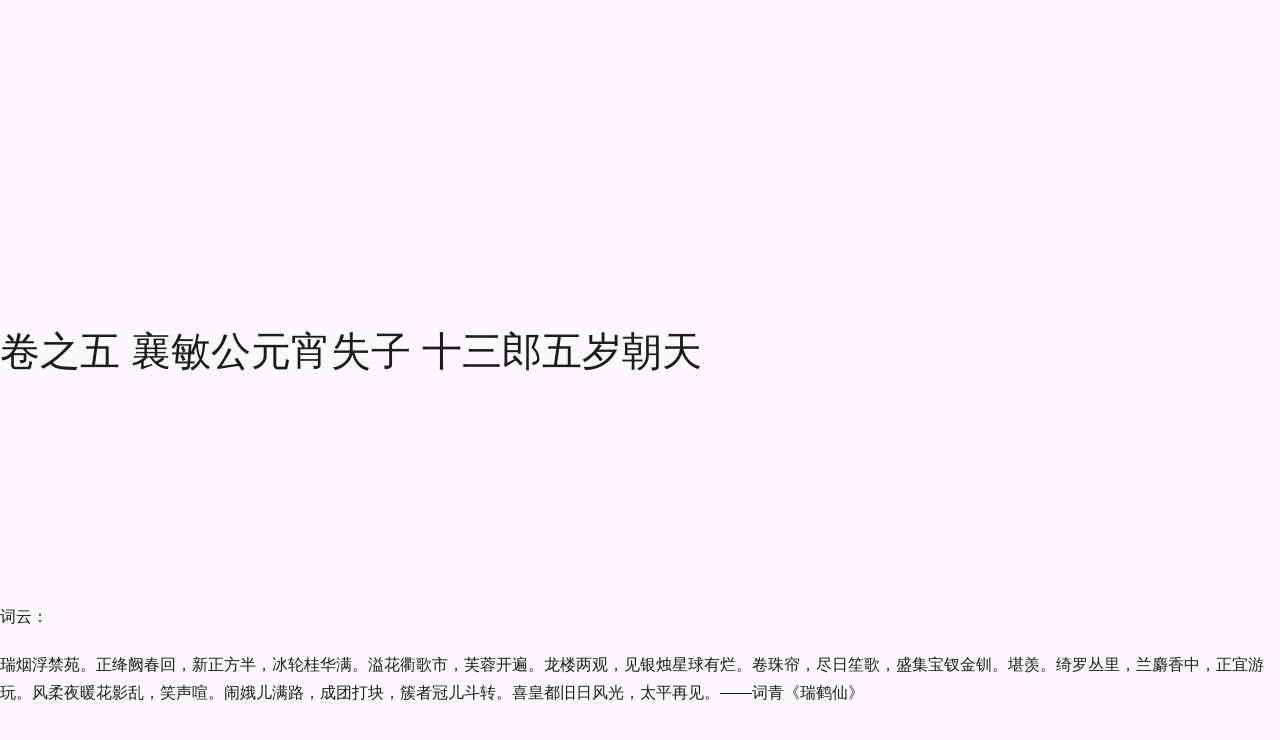

--- FILE ---
content_type: text/html; charset=utf-8
request_url: https://www.zggdwx.com/erke/5.html
body_size: 45433
content:
<!DOCTYPE html>
<html lang="zh-CN" class="mdui-theme-auto">
<head>
  <meta charset="UTF-8">
  <meta name="renderer" content="webkit">
  <meta name="viewport" content="width=device-width, initial-scale=1.0,maximum-scale=5.0">
  <title>二刻拍案惊奇 - 卷之五 襄敏公元宵失子 十三郎五岁朝天 - 中国古典文学</title>
  <meta name="description" content="词云：瑞烟浮禁苑。正绛阙春回，新正方半，冰轮桂华满。溢花衢歌市，芙蓉开遍。龙楼两观，见银烛星球有烂。卷珠帘，尽日笙歌，盛集宝钗金钏。堪羡。绮罗丛里，兰麝香中，正宜游玩。风柔夜暖花影乱，笑声喧。闹娥儿满">
  <link rel="preconnect" href="https://cdn.w3cbus.com">
  
  <link rel="icon" href="https://cdn.w3cbus.com/zggdwx/icon-192.png">
  <link rel="icon" href="https://cdn.w3cbus.com/zggdwx/icon.svg" type="image/svg+xml">
  <link rel="apple-touch-icon" href="https://cdn.w3cbus.com/zggdwx/apple-touch-icon-180.png">
  <link rel="canonical" href="https://www.zggdwx.com/erke/5.html">
  
  <script type="application/ld+json">{"@type":"BreadcrumbList","itemListElement":[{"@type":"ListItem","position":1,"name":"中国古典文学","item":"https://www.zggdwx.com"},{"@type":"ListItem","position":2,"name":"二刻拍案惊奇","item":"https://www.zggdwx.com/erke.html"},{"@type":"ListItem","position":3,"name":"卷之五 襄敏公元宵失子 十三郎五岁朝天"}],"@context":"https://schema.org"}</script>
  <!-- Google Tag Manager -->
  <script>(function(w,d,s,l,i){w[l]=w[l]||[];w[l].push({'gtm.start':
      new Date().getTime(),event:'gtm.js'});var f=d.getElementsByTagName(s)[0],
    j=d.createElement(s),dl=l!='dataLayer'?'&l='+l:'';j.async=true;j.src=
    'https://www.googletagmanager.com/gtm.js?id='+i+dl;f.parentNode.insertBefore(j,f);
  })(window,document,'script','dataLayer','GTM-K3T2R6S');</script>
  <!-- End Google Tag Manager -->
  <script async src="https://pagead2.googlesyndication.com/pagead/js/adsbygoogle.js?client=ca-pub-4466345895756968" data-overlays="bottom" crossorigin="anonymous"></script>
  <script type="module" crossorigin src="https://cdn.w3cbus.com/zggdwx/assets/index-DEkB4PwO.js"></script>
  <link rel="modulepreload" crossorigin href="https://cdn.w3cbus.com/zggdwx/assets/vendor-mdui-C6HFAVwj.js">
  <link rel="stylesheet" crossorigin href="https://cdn.w3cbus.com/zggdwx/assets/vendor-mdui-D2LTPenD.css">
  <link rel="stylesheet" crossorigin href="https://cdn.w3cbus.com/zggdwx/assets/index-BMFyYIfP.css">
</head>
<body>
<div id="app"><!--[--><mdui-top-app-bar class="appbar" scroll-behavior="hide elevate" data-nosnippet data-v-c8de0216 data-v-458280db><span style="" data-v-458280db><!--[--><!--]--></span><a href="/" class="router-link-active logo" title="中国古典文学" style="" data-v-458280db><svg xmlns="http://www.w3.org/2000/svg" viewBox="0 0 176.49 39.91" style="color:#1967d2;" data-v-458280db><g data-v-458280db><path d="M0,0h39.95v39.91H0V0Z" style="fill:none;" data-v-458280db></path><path d="M29.13,7.48c-3.25,0-6.74.67-9.16,2.49-2.41-1.83-5.91-2.49-9.16-2.49-2.41,0-4.98.37-7.12,1.31-1.22.55-2.03,1.73-2.03,3.08v18.76c0,2.16,2.03,3.76,4.13,3.23,1.63-.42,3.36-.6,5.03-.6,2.6,0,5.36.43,7.59,1.53,1,.5,2.13.5,3.11,0,2.23-1.11,4.99-1.53,7.59-1.53,1.66,0,3.4.18,5.03.6,2.1.55,4.13-1.05,4.13-3.23V11.87c0-1.35-.82-2.53-2.03-3.08-2.13-.95-4.69-1.31-7.11-1.31ZM34.96,28.65c0,1.05-.97,1.81-2,1.63-1.25-.23-2.55-.33-3.83-.33-2.83,0-6.91,1.08-9.16,2.49V13.3c2.25-1.41,6.33-2.49,9.16-2.49,1.53,0,3.05.15,4.49.47.77.17,1.33.85,1.33,1.63v15.75Z" style="fill:currentcolor;" data-v-458280db></path><path d="M12.3,18.89c.19,0,.71.03,1.54.06l.53.02c.36.02.53.11.52.27-.01.16-.08.27-.2.33-.09.05-.22.06-.41.04-.18-.02-.52-.03-1-.03l-.87-.02h-1.34l-.05,3.05c.62.01,1.24.02,1.86.03,0-.26.01-.52.02-.77,0-.25,0-.49,0-.71-.01-.23.02-.39.1-.49.08-.1.16-.14.25-.13.09.01.17.06.22.14.04.07.06.19.05.34,0,.16,0,.37.02.63.02.26.03.63.02,1.1-.02.7-.04,1.18-.05,1.43-.01.25-.03.56-.06.93-.03.37-.11.72-.24,1.05-.13.33-.32.59-.56.79s-.55.32-.91.36c-.36.04-.8.06-1.32.05-.65,0-1.12-.07-1.42-.21s-.52-.32-.67-.56c-.15-.24-.25-.5-.32-.79s-.11-.62-.15-1.02-.06-.76-.07-1.1v-.89l-.02-.91.02-.52c0-.23.05-.4.12-.51.08-.11.17-.16.29-.15.19.02.29.19.3.51v1.07l.02.42,1.81-.11v-3.09c-.31.02-.54.03-.7.03l-.8.02c-.58.02-1.02.04-1.31.07-.3.03-.46.04-.48.03-.16,0-.29-.03-.39-.08s-.16-.13-.18-.22c-.02-.09.02-.19.13-.29.06-.05.16-.09.29-.1s.46-.03.97-.05l1.12-.05,1.39.02c-.01-.58,0-1.22.01-1.92.02-.7.02-1.28,0-1.75-.02-.47-.01-.79.02-.96.02-.14.06-.24.12-.3.06-.07.13-.1.21-.11.09,0,.16.03.21.1.04.05.07.14.09.26.02.12.02.31.01.58s-.01.57-.01.91c-.01.66-.01,1.08,0,1.28l.05,1.93c.61-.02,1.02-.03,1.21-.02ZM11.61,23.31l-1.69.05-1.38.04c0,.25,0,.44,0,.55l.05.88c.02.42.08.76.17,1.03.09.27.28.48.56.63s.69.24,1.24.25c.54.01.97-.03,1.27-.13.3-.1.53-.25.69-.47s.25-.53.29-.94c.04-.41.06-.76.08-1.04l.04-.82c-.59-.03-1.03-.04-1.31-.04Z" style="fill:#fff;" data-v-458280db></path></g><g class="text" style="color:#5f6368;" data-v-458280db><path d="M63.39,13.44c.75-.38,1.54-.58,2.38-.58,1.07,0,1.86.39,2.36,1.16.5.78.76,1.39.76,1.84,0,.5-.23.83-.7,1.01-.24.1-.6.4-1.09.91-.49.51-.9,1.04-1.24,1.58.26.42.38.72.38.92s-.06.36-.17.48-.34.18-.68.18-.72.08-1.13.24c-.41.16-.85.38-1.33.65-.02,2.19-.05,4.01-.11,5.45-.06,1.44-.18,2.67-.37,3.67-.19,1.01-.32,1.56-.37,1.64-.06.09-.12.13-.18.13-.22,0-.42-.36-.59-1.09-.17-.73-.4-3.57-.68-8.53-.61.38-1.16.58-1.67.58s-1.01-.14-1.52-.41c.02.11.02.22.02.31,0,.5-.18.74-.55.74s-.92-.38-1.64-1.13c-.73-.75-1.09-1.55-1.09-2.4,0-.26.05-.6.14-1.02s.14-.83.14-1.21-.15-.73-.46-1.03c-.3-.3-.46-.54-.46-.7,0-.08.06-.12.18-.12s.39.13.82.4.87.63,1.33,1.09c1.15-.93,2.75-2.07,4.8-3.43-.45-1.1-.67-2.17-.67-3.19,0-.69.13-1.22.38-1.61.08-.62.4-.94.96-.94.26,0,.56.1.9.29s.64.55.89,1.08c.25.53.37,1.01.37,1.44s-.04.96-.12,1.58ZM60.51,17.88c-1.49,1.38-2.52,2.5-3.1,3.36,0,.29,0,.54-.02.77.06.02.13.02.19.02.21,0,.51-.12.91-.37s1.06-.73,1.99-1.45c0-1.15,0-1.93.02-2.33ZM60.79,13.44c.08-.38.12-.86.12-1.42,0-.86-.06-1.3-.17-1.3-.03,0-.07.05-.12.14-.06.35-.1.72-.1,1.12s.09.88.26,1.45ZM63.05,17.73c.27.37.48.55.64.55s.41-.24.78-.72l1.25-1.61c.48-.61.72-1.02.72-1.24s-.22-.32-.67-.32-.92.11-1.43.32c-.5.22-.88.46-1.12.73-.06.61-.12,1.37-.17,2.28Z" style="fill:currentcolor;" data-v-458280db></path><path d="M77.29,15.86c-.05-.34-.07-.62-.07-.86s.05-.47.16-.7c.1-.22.32-.47.66-.74s.75-.54,1.25-.82.96-.48,1.38-.62.92-.22,1.49-.22,1.28.18,2.15.55c.86.37,1.54.89,2.03,1.57.49.68.8,1.49.95,2.42.14.94.31,2.21.49,3.82.18,1.61.28,2.92.28,3.95,0,1.98-.31,3.46-.94,4.42s-1.62,1.44-2.98,1.44c-2.58,0-4.39-.63-5.45-1.9-.45.75-.93,1.13-1.44,1.13-.4,0-.93-.18-1.6-.55s-1.24-.94-1.72-1.73c-.48-.78-.72-1.68-.72-2.69,0-1.76.3-3.71.89-5.86.35-1.26.58-2.22.67-2.88.02-.11.06-.17.12-.17.16,0,.46.3.91.91.45.61.67,1.22.67,1.84s-.19,1.21-.58,1.79c-.78,1.18-1.18,2.38-1.18,3.6,0,.91.28,1.82.84,2.74.56.91,1.03,1.37,1.42,1.37.26,0,.52-.18.79-.53-.86-1.12-1.42-2.02-1.68-2.71.46.85,1.08,1.56,1.85,2.14.02-.24,0-.5-.02-.79s-.05-.56-.05-.83.06-.48.17-.64c.11-.16.32-.27.62-.34.02-.08,0-.17-.05-.26-.43-.16-.74-.32-.92-.47-.18-.15-.28-.44-.28-.85s.23-.84.68-1.28c.46-.44.96-.73,1.52-.88.05-.29.07-.55.07-.79s-.09-.36-.26-.36c-.35,0-.73.08-1.14.25-.41.17-.74.42-1,.76s-.58.9-.98,1.68c-.06-.13-.1-.3-.1-.5,0-.54.27-1.31.8-2.3.54-.99,1.08-1.76,1.64-2.29.56-.54,1.18-.8,1.86-.8s1.19.12,1.54.35c.34.23.52.54.52.92,0,.19-.05.39-.14.6-.32.7-.49,1.56-.5,2.57.42.45.62.88.62,1.3,0,.22-.06.42-.17.6l-1.06,1.92c.58.03,1-.05,1.27-.24.1-.45.18-.98.25-1.6.07-.62.13-.98.18-1.1.05-.12.07-.39.07-.8,0-.45.25-.67.74-.67s.92.18,1.27.55c.35.37.53.79.53,1.27,0,.29-.07.52-.22.7-.14.18-.32.24-.53.19-.48-.1-.94-.16-1.37-.19.18,1.31.26,2.18.26,2.6s-.11.75-.34.98c-.22.23-.76.46-1.62.68-.86.22-1.5.34-1.93.34s-.75-.02-.96-.07c-.03.06-.05.21-.05.43.94.5,2.13.74,3.55.74,1.3,0,2.12-.15,2.48-.44s.6-.87.73-1.72c.13-.85.19-1.88.19-3.08s-.09-2.66-.26-4.34c-.18-1.69-.42-2.81-.72-3.36-.3-.55-.58-.94-.84-1.16s-.54-.34-.86-.34c-.48,0-.96.21-1.45.64-.49.42-.94.68-1.36.78-.42.1-1.14.14-2.18.14-.4,0-.64.06-.71.18s-.13.33-.18.64ZM83.53,21.96c.24-.05.36-.2.36-.46,0-.13-.05-.26-.16-.38s-.2-.19-.28-.19c-.19,0-.3.27-.34.82-.06.93-.14,1.69-.24,2.28.05.22.11.34.19.34s.14-.16.19-.49.09-1.08.12-2.24c.03.03.06.09.08.18.02.09.04.14.06.16Z" style="fill:currentcolor;" data-v-458280db></path><path d="M104.52,11.49c.98,1.41,1.89,2.58,2.75,3.53.86.94,1.87,1.86,3.04,2.74.24.19.36.4.36.62s-.09.41-.28.56c-.18.15-.44.21-.77.17s-.72-.06-1.19-.06c-1.12,0-2.28.14-3.48.42-1.2.28-2.26.66-3.17,1.14-.59,1.41-.89,2.68-.89,3.82,1.14-.64,2.03-1.1,2.68-1.37.65-.27,1.23-.41,1.74-.41s1.06.29,1.64.86.88,1.08.88,1.51c0,.21-.06.38-.19.53-.78.86-1.5,1.9-2.16,3.1.42.56.62.98.62,1.27s-.07.5-.22.64c-.14.14-.3.2-.48.2s-.33-.03-.46-.1c-.51-.27-1.38-.47-2.62-.6-.3-.03-.56-.14-.77-.32s-.31-.41-.31-.67.08-.46.24-.6c.16-.14.52-.28,1.08-.44,1.04-.32,1.76-.86,2.15-1.63.39-.77.59-1.28.59-1.54s-.11-.38-.32-.38-.61.17-1.19.5c-.58.34-1.15.8-1.72,1.39-.57.59-.92,1.15-1.07,1.68.03.67.05,1.25.05,1.73s-.03.79-.1.92c-.06.14-.18.2-.36.2-.34,0-.76-.34-1.27-1.02-.51-.68-.77-1.25-.77-1.72,0-1.28.41-3.37,1.22-6.26-1.79.98-2.94,1.67-3.43,2.09-.24.21-.62.31-1.14.31s-1.05-.16-1.58-.49c-.54-.33-.92-.74-1.14-1.22-.22-.49-.34-.81-.34-.97s.03-.27.08-.32c.06-.06.2-.1.44-.13,2.24-.3,4.79-.9,7.66-1.78.16-.82.3-1.73.41-2.74.11-1.01.27-1.9.48-2.69.21-.78.47-1.44.78-1.97.31-.53.63-.9.96-1.12.33-.22.6-.32.8-.32.4,0,.65.31.74.94ZM107.33,17.37c-.24-.75-1.25-2.52-3.02-5.3-.29.34-.43.85-.43,1.54,0,.21.02.45.07.73.05.28.07.57.07.86s-.12.72-.37,1.26c-.25.54-.6,1.25-1.07,2.11,1.55-.62,3.14-1.02,4.75-1.2Z" style="fill:currentcolor;" data-v-458280db></path><path d="M127.15,22.7c.69.03,1.26,0,1.73-.11.46-.1.74-.16.84-.16.42,0,.89.15,1.43.44.54.3.8.6.8.92,0,.19-.09.36-.28.5-.18.14-.34.22-.48.22s-.36,0-.67-.02c-.31-.02-.85-.02-1.62-.02s-1.27.04-1.51.11c-.24.07-.44.11-.59.11s-.23-.05-.23-.16.14-.25.43-.44c-.16-.02-.38-.02-.67-.02-1.14,0-2.27.12-3.41.37s-2.44.57-3.91.97c-1.47.4-2.64.82-3.5,1.27s-1.61.67-2.23.67c-.11,0-.24-.02-.38-.05-.14-.03-.25-.18-.32-.46-.07-.27-.11-.52-.11-.74s.06-.45.18-.68c.12-.23.23-.35.32-.35s.16.06.18.18c.02.12.09.18.19.18s.33-.05.68-.14l4.08-1.06c-.18-.38-.36-1.06-.55-2.03-.19-.97-.33-1.78-.41-2.44-.08-.66-.12-1.18-.12-1.58s-.04-.72-.11-.97-.11-.42-.11-.5.02-.13.05-.13c.11,0,.61.52,1.49,1.56.3-.67.58-1.13.84-1.38s.6-.48,1.03-.68c-.02-1.18-.07-1.94-.17-2.26-.1-.32-.18-.48-.26-.48s-.12.17-.12.52-.04.52-.11.52-.13-.18-.17-.55-.06-.6-.06-.7c0-.5.22-.74.67-.74.29,0,.6.2.92.59s.6.74.8,1.04c.21.3.31.79.31,1.46.34-.1.75-.18,1.25-.26.11-.93.17-1.86.17-2.81,0-.37-.07-.67-.2-.91-.14-.24-.24-.34-.31-.31-.07.03-.14.05-.2.05s-.1-.05-.1-.14.05-.22.14-.36c.1-.14.27-.22.53-.22.42,0,.87.26,1.36.79.49.53.73.97.73,1.32,0,.13-.05.39-.14.78-.1.39-.18.89-.26,1.5.5-.06.87-.1,1.13-.1.67,0,1.44.32,2.3.96.86.64,1.3,1.19,1.3,1.66,0,.16-.06.3-.17.43-.3.37-.62.88-.95,1.55-.33.66-.81,1.76-1.45,3.3ZM120.28,26.85c.06,0,.12.04.18.13.06.09.08.19.08.3s-.03.19-.1.24c-.54.43-.95.82-1.21,1.18-.26.35-.46.72-.59,1.1-.13.38-.29.66-.47.84s-.35.26-.49.26-.25-.03-.32-.08c-.07-.06-.23-.25-.47-.59-.24-.34-.4-.59-.48-.77-.08-.18-.12-.32-.12-.44s.06-.37.18-.76c.12-.38.19-.7.2-.94.02-.24.08-.36.2-.36s.22.09.3.26c.19.42.38.62.56.62s.56-.12,1.12-.36l1.42-.65ZM120.16,17.71c-.14-.05-.29-.07-.43-.07s-.29.1-.44.3c-.15.2-.33.51-.54.92.11.18.15.66.12,1.44.58-.21.99-.34,1.25-.41-.02-.78,0-1.51.05-2.18ZM120.28,23.76c-.1-.38-.14-.94-.14-1.66-.16.02-.54.02-1.13.02,0,.43.14,1.04.41,1.82.3-.08.59-.14.86-.19ZM122.88,20.71c-.48.16-.91.38-1.3.67-.02.62.04,1.31.17,2.06l.19-.05c.38-.32.7-1.22.94-2.69ZM123.12,16.87c-.5.32-.94.54-1.34.67-.06.45-.12,1.06-.17,1.85.26-.11.74-.26,1.46-.43l.05-2.09ZM125.95,20.37c-.21-.1-.43-.14-.67-.14s-.46.03-.67.1c-.06.9-.26,1.79-.58,2.69l.74-.12c.35-.4.74-1.24,1.18-2.52ZM126.33,19.32c.35-1.04.53-1.86.53-2.45,0-.27-.07-.44-.2-.52-.14-.07-.35-.11-.64-.11s-.69.02-1.2.05c-.11.85-.16,1.64-.14,2.38.24-.03.46-.05.65-.05s.36.05.52.16c.15.1.32.28.49.54ZM125.85,26.04c.29,0,.7.07,1.22.22.53.14.96.32,1.28.54.33.22.56.43.68.64s.19.52.19.94c0,.62-.15,1.16-.44,1.61-.3.45-.53.67-.7.67s-.35-.1-.54-.31c-.42-.46-.82-.88-1.22-1.24-.4-.36-.68-.56-.85-.6s-.25-.08-.25-.12.07-.06.22-.06l.62.02c.38,0,.64-.05.76-.16.12-.1.18-.31.18-.62s-.1-.58-.31-.8c-.21-.22-.48-.36-.8-.42-.33-.06-.49-.11-.49-.16s.06-.08.17-.11c.11-.02.21-.04.29-.04Z" style="fill:currentcolor;" data-v-458280db></path><path d="M146.4,23.32c2.74,1.34,4.42,2.12,5.04,2.33s1.2.75,1.72,1.62.78,1.65.78,2.34c0,.35-.14.53-.42.53s-1.02-.34-2.21-1.03c-1.19-.69-1.97-1.2-2.34-1.54-.99-.86-2.18-1.7-3.55-2.5-.67.77-1.5,1.35-2.48,1.75-.98.4-1.99.6-3.02.6s-1.96-.13-2.78-.38c-.82-.25-1.46-.58-1.91-.97-.45-.39-.67-.69-.67-.9,0-.11.05-.17.14-.17s.22.09.38.26c.59.64,1.59.96,3,.96,1.06,0,2.07-.19,3.05-.58.98-.38,1.7-.91,2.18-1.58-1.17-.43-2.16-.93-2.99-1.5-.82-.57-1.65-.85-2.47-.85s-1.56.24-2.22.72c-.16.11-.28.17-.36.17s-.12-.03-.12-.1c0-.21.26-.54.79-1s1.24-.68,2.14-.68c.32,0,.65.03.98.1s1.04.25,2.12.56,2.07.62,2.96.92c.5-1.34.78-2.7.84-4.06-.99.74-1.8,1.26-2.41,1.56-.62.3-1.03.46-1.25.46s-.42-.07-.6-.22c-.18-.14-.42-.44-.72-.9-.3-.46-.44-.8-.44-1.04s.13-.54.38-.91c.82-1.2,1.34-2.02,1.58-2.45s.36-.74.36-.91-.05-.5-.16-.97c-.1-.47-.21-.81-.32-1.01-.11-.2-.17-.34-.17-.41s.04-.11.12-.11c.21,0,.72.21,1.52.62.81.42,1.41.82,1.8,1.2.39.38.59.78.59,1.19s-.21.91-.62,1.5c.96-.56,1.6-.9,1.93-1.02s.52-.24.56-.37c.06-.16.31-.24.74-.24s.8.17,1.09.5.44.64.44.91c0,.59-.2.89-.6.89-.66,0-1.59.37-2.81,1.1.1.58.33,1.13.7,1.66.13.18.19.58.19,1.2,0,1.02-.17,1.94-.5,2.74Z" style="fill:currentcolor;" data-v-458280db></path><path d="M166.61,15.62c.69-.11,1.28-.17,1.78-.17,1.02,0,1.88.28,2.57.84.69.56,1.03,1.12,1.03,1.68,0,.24-.07.44-.2.59-.14.15-.32.23-.54.23l-.34-.02c-.21,0-.46.05-.77.16-.3.1-.54.22-.72.35-.3.22-.59.34-.85.34s-.5-.02-.71-.05c.06.21.1.42.1.62,0,.45-.13.78-.38,1.01-.94.82-1.42,1.33-1.42,1.54,0,.1.06.18.19.26.16-.02.32-.02.48-.02.75,0,1.38.2,1.87.61.5.41.74.81.74,1.21s-.16.7-.48.91-.77.31-1.34.31c-.24,1.98-.59,3.38-1.04,4.19-.46.81-1.08,1.21-1.88,1.21-.35,0-.76-.11-1.24-.34-.47-.22-.96-.52-1.45-.9-.5-.38-.95-.79-1.36-1.24-.41-.45-.72-.84-.92-1.18s-.31-.61-.31-.82c0-.53.34-1.08,1.01-1.66.67-.58,1.79-1.04,3.36-1.39-.06-.13-.1-.33-.1-.6s.08-.59.23-.95c.15-.36.32-.57.52-.64.19-.06.36-.18.5-.34.14-.16.22-.28.22-.36s-.08-.12-.24-.12-.43.1-.82.29-.73.42-1.03.7c-.3.27-.59.41-.86.41s-.48-.08-.64-.24c-.15-.16-.23-.36-.23-.59s.05-.5.14-.79c.1-.3.2-.5.3-.6.1-.1.26-.16.47-.18.54-.05,1.33-.22,2.35-.52,1.02-.3,1.93-.68,2.71-1.16s1.28-.85,1.49-1.1c.21-.26.31-.45.31-.58s-.17-.19-.5-.19-.8.09-1.39.26c-.59.18-1.16.41-1.72.7-.55.29-1.18.56-1.87.83-.7.26-1.62.56-2.76.9-1.14.34-1.95.9-2.42,1.68-.47.78-.83,1.95-1.07,3.5-.06.46-.19.7-.38.7-.24,0-.52-.36-.83-1.08-.31-.72-.47-1.39-.47-2.02,0-.27.09-.49.28-.66.18-.17.33-.36.44-.59.11-.22.26-.66.44-1.32.18-.66.49-1.15.92-1.49.43-.34.94-.5,1.54-.5.19,0,.38.02.58.05-.54-.83-.82-1.78-.82-2.83,0-.32.04-.65.13-1,.09-.34.17-.52.25-.52s.17.07.26.22c.1.14.2.22.31.22s.29-.14.54-.42.4-.42.47-.42.1.03.11.08c0,.06.01.21.01.46s.09.79.26,1.62c.18.83.34,1.5.5,2.02.72-.34,1.53-.8,2.42-1.39-.96-.48-1.55-1.18-1.78-2.09-.22-.91-.34-1.6-.34-2.06,0-.27.08-.41.25-.41s.56.22,1.16.65c1.04-1.46,2.03-2.18,2.98-2.18.62,0,1.18.26,1.68.77.5.51.74,1.08.74,1.7,0,.38-.1.7-.29.94-.78.99-1.5,1.98-2.16,2.98ZM160.53,18.07c-.13-.38-.39-.58-.78-.58s-.82.15-1.27.44c-.46.3-.68.68-.68,1.16,0,.18.04.36.12.55.66-.58,1.53-1.1,2.62-1.58ZM165.93,26.13c-.5.02-.74-.02-.74-.12,0-.03.08-.08.23-.16s.3-.2.44-.4c-.02-.18-.06-.38-.14-.6-1.52.7-2.58,1.06-3.19,1.06l-.5-.02c-.54,0-.96.17-1.26.52-.3.34-.44.67-.44.97,0,.54.49,1,1.46,1.38.98.38,1.76.56,2.34.56s1.02-.26,1.31-.78c.29-.52.46-1.32.5-2.41ZM164.61,15.04c.37-.38.79-.95,1.26-1.69s.79-1.31.96-1.69c.17-.38.25-.74.25-1.07s-.08-.59-.23-.78c-.15-.19-.34-.29-.56-.29-.5,0-.91.19-1.25.58s-.53.98-.58,1.8c.21.72.31,1.26.31,1.62s-.06.87-.17,1.52Z" style="fill:currentcolor;" data-v-458280db></path></g></svg></a><mdui-top-app-bar-title class="title" style="" data-v-458280db><!--[--><a href="/erke.html" class="appbar-title" title="二刻拍案惊奇" data-v-c8de0216>二刻拍案惊奇</a><!--]--></mdui-top-app-bar-title><div style="flex:1;" data-v-458280db></div><div class="search-bar" style="height:3.5rem;display:none;" data-v-458280db data-v-352d4196><form class="search-form" style="view-transition-name:search-bar-1;border-radius:1.75rem;" data-v-352d4196><mdui-icon-search class="icon" style="view-transition-name:search-bar-1-icon;" data-v-352d4196></mdui-icon-search><input class="input" style="view-transition-name:search-bar-1-text;" type="search" placeholder="全站搜索诗词、古籍" value="" data-v-352d4196><mdui-button-icon style="display:none;" data-v-352d4196><mdui-icon-clear data-v-352d4196></mdui-icon-clear></mdui-button-icon><!----></form><!----></div><div style="flex:1;" data-v-458280db></div><mdui-tooltip content="搜索" style="" data-v-458280db><mdui-button-icon class="search-icon" data-v-458280db><mdui-icon-search data-v-458280db></mdui-icon-search></mdui-button-icon></mdui-tooltip><pr-theme-select current-theme="auto" language="zh-cn" style="" no-inject data-v-458280db></pr-theme-select></mdui-top-app-bar><div class="main" data-v-c8de0216><!--[--><div class="header" data-v-c8de0216><mdui-button variant="text" class="prev" href="/erke/4.html" data-v-c8de0216 data-v-c8de0216>上一章</mdui-button></div><div class="content mdui-prose" data-v-c8de0216><h1 data-v-c8de0216>卷之五 襄敏公元宵失子 十三郎五岁朝天</h1><ins class="adsbygoogle reward reward-display first-screen reward reward-display first-screen" style="display:block;border-bottom:none;color-scheme:auto;text-decoration:none;margin-bottom:1.25em;" data-ad-client="ca-pub-4466345895756968" data-ad-slot="0639276626" data-v-c8de0216></ins><div data-v-c8de0216><p>词云：
</p><p>瑞烟浮禁苑。正绛阙春回，新正方半，冰轮桂华满。溢花衢歌市，芙蓉开遍。龙楼两观，见银烛星球有烂。卷珠帘，尽日笙歌，盛集宝钗金钏。堪羡。绮罗丛里，兰麝香中，正宜游玩。风柔夜暖花影乱，笑声喧。闹娥儿满路，成团打块，簇者冠儿斗转。喜皇都旧日风光，太平再见。——词青《瑞鹤仙》
</p><p>这一首词乃是宋绍兴年间词人康伯可所作。伯可元是北人，随驾南渡，有名是个会做乐府的才子，奏申王荐于高宗皇帝。这词单道着上元佳景，高宗皇帝极其称赏，御赐金帛甚多。词中为何说“旧日风光，太平再见”？盖因靖康之乱，徽、钦被虏，中原尽属金夷，侥幸康主南渡，即了帝位。偏安一隅，偷闲取乐，还要模拟盛时光景，故词人歌咏如此，也是自解自乐而已。怎如得当初柳耆卿另有一首词云：
</p><p>禁漏花深，绣工日永，熏风布暖。变韶景、都门十二，元宵三五，银蟾光满。连云复道凌飞观。耸皇居丽，佳气瑞烟葱。翠华宵幸，是处层战阆苑。尤凤烛、交光星汉。对咫尺鳌山开雉扇。会乐府两籍神仙，梨园四部弦管。向晓色，都人未散。盈万井，山呼鳌忭。愿岁岁，天长里常瞻凤辇。——词寄《顷杯乐》。
</p><p>这首词，多说着盛时宫禁说话。只因宋时极作兴是个元宵，大张灯火，御驾亲临，君民同乐。所以说道“金吾不禁夜，玉漏莫相催”。然因是倾城士女通宵出游，没些禁忌，其间就有私期密约，鼠窃狗偷，弄出许多话柄来。
</p><p>当时李汉老又有一首词云：
</p><p>帝城三五，灯光花市盈路。天街游处，此时方信，凤阙都民，奢华豪富。纱笼才过处，喝道转身，一壁小来且住。见许多才子艳质，携手并肩低语。东来西往谁家女？买玉梅争戴，缓步香风度。北观南顾，见画烛影里，神仙无数。引人魂似醉，不如趁早，步月归去。这一双情眼，后生禁得许多胡觑？—词寄《女冠子》。
</p><p>细看此一词，可见元宵之夜，趁着喧闹丛中干那不三不四勾当的，不一而足，不消说起。而今在下说一件元宵的事体，直教：
</p><p>闹动公侯府，分开帝主颜。
</p><p>猾徒入地去，稚子见天还。
</p><p>话说宋神宗朝，有十丈臣王襄敏公，单讳着一个韶字，全家住在京师。真是潭潭相府，富贵奢华，自不必说。那年正月十五元宵佳节，其时王安石未用，新法未行，四境无侵，万民乐业，正是太平时侯。家家户户，点放花灯。自从十三日为始，十街九市，欢呼达旦。这夜十五日是正夜，年年规矩，官家亲自出来，赏玩通宵。倾城士女，专待天颜一看。且是此日难得一轮明月当空，照耀如同白昼，映着各色青巧花灯，从来叫做灯月交辉，极为美景。襄敏公家内眷，自夫人以下，老老幼幼，没一个不打扮齐整了，只候人牵着帷幕，出来街上看灯游耍。看官，你道如何用着帷幕？盖因官宦人家女眷，恐防街市人挨挨擦擦，不成体面，所以或用绢段或用布匹等类，扯作长圈围着，只要隔绝外边人，他在里头走的人，原自四边看得见的。晋时叫他做步障，故有紫丝步障，锦步障之称。这是大人家规范如此。
</p><p>闲话且过，却说襄敏公有个小衙内，是他末堂最小的儿子，排行第十三，小名叫做南陔。年方五岁，聪明乖觉，容貌不凡，合家内外大小都是喜欢他的，公与夫人自不必说，其时也要到街上看灯。大宅门中衙内，穿着齐整还是等闲，只头上一顶帽子，多是黄豆来大不打眼的洋珠，穿成双凤穿牡丹花样，当面前一粒猫几眼宝石，睛光闪烁，四围又是五色宝石镶着，乃是鸦青、祖母绿之类，只这顶帽，也值千来贯钱。襄敏公分付一个家人王吉，驮在背上，随着内眷一起看灯。
</p><p>那王吉是个晓法度的人，自道身是男人，不敢在帷中走，只相傍帷外而行。行到宣德门前，恰好神宗皇帝正御宣德门楼，圣旨许令万目仰观，金吾卫不得拦阻。楼上设着鳌山，灯光灿烂，香烟馥郁；奏动御乐，箫鼓喧阗。楼下施呈百戏，供奉御览。看的真是人山人海，挤得缝地都没有了。有翰林承旨王禹玉《上元应制诗》为证：
</p><p>雪消华月满仙台，万烛当楼宝扇开。
</p><p>双凤云中扶辇下，六鳌海上驾山来。
</p><p>镐京春酒沾周宴，汾水秋风陋汉才。
</p><p>一曲升平人尽乐，君王又进紫霞杯。
</p><p>此时王吉拥在人丛之中，因为肩上负了小衙内，好生不便，观看得不甚像意。忽然觉得背上轻松了些，一时看得浑了，忘其所以，伸伸腰，抬抬头，且是自在，呆呆里向上看着。猛然想道：“小衙内呢？”急回头看时，眼见得不在背上。四下一望，多是面生之人，竟不见了小衙内踪影。欲要找寻，又被挤住了脚，行走不得。王吉心慌撩乱，将身子尽力挨出，挨得骨软筋麻，才到得稀松之处。遇见府中一伙人，问道：“你们见小衙内么？”府中人道：“小衙内是你负着，怎到来问我们？”王吉道：“正是闹嚷之际，不知那个伸手来我背上接了去。想必是府中弟兄们见我费力，替我抱了，放松我些，也不见得。我一时贪个松快，人闹里不看得仔细，及至寻时已不见了，你们难道不曾撞见？”府中人见说，大家慌张起来，道：“你来作怪了，这是作耍的事？好如此不小心！你在人千人万处失去了，却在此问张问李，岂不误事！还是分头再到闹头里寻。
</p><p>一伙十来个人同了王吉挨出挨入，高呼大叫，怎当得人多得紧了，茫茫里向那个问是？落得眼睛也看花了，喉咙也叫哑了，并无一些影响。寻了一回，走将拢来，我问你，你问我，多一般不见，慌做了一团。有的道：“或者那个抱了家去了？”有的道：“你我都在，又是那一个抱去！”王吉道：“且到家问问看又处。”一个老家人道：“决不在家里，头上东西耀人眼目，被歹人连人盗拐去了。我们且不要惊动夫人，先到家禀知了相公，差人及早缉捕为是。”王吉见说要禀知相公，先自怯了一半，道：“如何回得相公的话？且从容计较打听，不要性急便好！”府中人多是着了忙的，那由得王吉主张，一齐奔了家来。私下问问，那得个小衙内在里头？只得来见襄敏公。却也嗫嗫孺孺，未敢一直说失去小衙内的事。襄敏公见众人急急之状，到问道：“你等去未多时，如何一齐跑了回来？且多有些慌张失智光景，必有缘故。”众家人才把王吉在人丛中失去小衙内之事说了一遍。王吉跪下，只是叩头请死。襄敏公毫不在意，笑道：“去了自然回来，何必如此着急？”众家人道：“此必是歹人拐了去，怎能勾回来？相公还是着落开封府及早追捕，方得无失。”襄敏公摇头道：“也不必。”众人道是一番天样大、火样急的事，后知襄敏公看得等闲，声色不动，化做一杯雪水。众人了解其意，只得到帷中禀知夫人。
</p><p>夫人惊慌抽身急回，噙着一把眼泪来与相公商量，襄敏公道：“若是别个儿子失去，便当急急寻访。今是吾十三郎，必然自会归来，不必忧虑。”夫人道：“此子虽然怜俐，点点年纪，奢遮煞也只是四五岁的孩子。万众之中挤掉了，怎能勾自会归来？”养娘每道：“闻得歹人拐人家小厮去，有擦瞎眼的，有斫掉脚的，千方百计摆布坏了，装做叫化的化钱。若不急急追寻，必然衙内遭了毒手！”各各啼哭不住。家人每道：“相公便不着落府里缉捕，招帖也写几张，或是大张告示，有人贪图赏钱，便有访得下落的来报了。”一时间你出一说，我出一见，纷纭乱讲。只有襄敏公怡然不以为意，道：“随你议论百出，总是多的，过几日自然来家。”夫人道：“魔合罗般一个孩子，怎生舍得失去了不在心上？说这样懈话！”襄敏公道：“包在我身上，还你个旧孩子便了，不要性急！”夫人那里放心？就是家人每、养娘每也不肯信相公的话。夫人自分付家人各处找寻去了不题。
</p><p>却说那晚南陔在王吉背上，正在挨挤喧嚷之际，忽然有个人趁近到王吉身畔，轻轻伸手过来接去，仍旧一般驮着。南陔贪着观看，正在眼花撩乱，一时不觉。只见那一个人负得在背，便在人丛里乱挤将过去，南陔才喝声道：“王吉！如何如此乱走！”定睛一看，那里是个王吉？衣帽装束多另是一样了。南陔年纪虽小，心里煞是聪明，便晓得是个歹人，被他闹里来拐了，欲待声张，左右一看，并无一个认得的熟人。他心里思量道：“此必贪我头上珠帽，若被他掠去，须难寻讨，我且藏过帽子，我身子不怕他怎地！”遂将手去头上除下帽子来，揣在袖中，也不言语，也不慌张，任他驮着前走，却象不晓得什么的。将近东华门，看见轿子四五乘叠联而来，南陔觑轿子来得较近，伸手去攀着轿幌，大呼道：“有贼！有贼！救人！救人！”那负南陔的贼出于不意，骤听得背上如此呼叫，吃了一惊，恐怕被人拿住，连忙把南陔撩下背来，脱身便走，在人丛里混过了。轿中人在轿内闻得孩子声唤，推开帘子一看，见是个青头白脸魔合罗般一个小孩子，心里喜欢，叫住了轿，抱将过来，问道：“你是何处来的？”南陔道：“是贼拐了来的。”轿中人道：“贼在何处？”南陔道：“方才叫喊起来，在人丛中走了。”轿中人见他说话明白，摩他头道：“乖乖，你不要心慌，且随我去再处。”便双手抱来，放在膝上。一直进了东华门，竟入大内去了。你道轿中是何等人？元来是穿宫的高品近侍中大人。因圣驾御楼观灯已毕，先同着一般的中贵四五人前去宫中排宴。不想遇着南陔叫喊，抱在轿中，进了大内。中大人分付从人，领他到自己入直的房内，与他果品吃着，被卧温着。恐防惊吓了他，叮瞩又叮瞩。内监心性喜欢小的，自然如此。
</p><p>次早，中大人四五人直到神宗御前，叩头跪禀道：“好教万岁爷爷得知，奴婢等昨晚随侍赏灯回来，在东华门外拾得一个失落的孩子，领进宫来，此乃万岁爷爷得子之兆，奴婢等不胜喜欢。未知是谁家之子，未请圣旨，不敢檀便，特此启奏。”神宗此时前星未耀，正急的是生子一事。见说拾得一个孩子，也道是宜男之祥。喜动天颜，叫快宣来见。中大人领旨，急到人直房内抱了南陔，先对他说：“圣旨宣召，如今要见驾哩，你不要惊怕！”南陔见说见驾，晓得是见皇帝了，不慌不忙，在袖中取出珠帽来，一似昨日带了，随了中大人竟来见神宗皇帝。娃子家虽不曾习着什么嵩呼拜舞之礼，却也擎拳曲腿，一拜两拜的叩头稽首，喜得个神宗跌脚欢忭，御口问道：“小孩子，你是谁人之子？可晓得姓什么？”南陔竦然起答道：“儿姓王，乃臣韶之幼子也。”神宗见他说出话来，声音清朗，且语言有体，大加惊异，又问道：“你缘何得到此处？”南陔道：“只因昨夜元宵举家观灯，瞻仰圣容，嚷乱之中，被贼人偷驮背上前走。偶见内家车乘，只得叫呼求救。贼人走脱，臣随中贵大人一同到此。得见天颜，实出万幸！”神宗道：“你今年几岁了？”南陔道：“臣五岁了。”神宗道：“小小年纪，便能如此应对，王韶可谓有子矣。昨夜失去，不知举家何等惊惶。朕今即要送还汝父，只可惜没查处那个贼人。”南陔对道：“陛下要查此贼，一发不难。”神宗惊喜道：“你有何见，可以得贼？”南陔道：“臣被贼人驮走，已晓得不是家里人了，便把头带的珠帽除下藏好。那珠帽之顶，有臣母将绣针彩线插戴其上，以厌不祥。臣比时在他背上，想贼人无可记认，就于除帽之时将针线取下，密把他中领缝线一道，插针在衣内，以为暗号。今陛下令人密查，若衣领有此针线看，即是昨夜之贼，有何难见？”神宗丈惊道：“厅哉此儿！一点年纪，有如此大见识！朕若不得贼，孩子不如矣！待朕擒治了此贼，方送汝回去。”又对近侍夸称道：“如此奇异儿子，不可令宫闱中人不见一见。”传旨急宣钦圣皇后见驾。
</p><p>穿宫人传将旨意进宫，宣得钦圣皇后到来。山呼行礼已毕，神宗对钦圣道：“外厢有个好儿子，卿可暂留宫中，替朕看养他几日，做个得子的谶兆。”钦圣虽然遵旨谢思，不知甚么事由，心中有些犹豫不决。神宗道：“要知详细，领此儿到宫中问他，他自会说明白。”钦圣得旨，领了南陔自往宫中去了
</p><p>神宗一面写下密旨，差个中大人贾到开封府，是长是短的，从头分付了大尹，立限捕贼以闻。开封府大尹奉得密旨，非比寻常访贼的事，怎敢时刻怠缓？即唤过当日缉捕使臣何观察分付道：“今日奉到密旨，限你三日内要拿元宵夜做不是的一伙人。”观察禀道：“无赃无证，从何缉捕？”大尹叫何观察上来附耳低言，把中大人所传衣领针线为号之说说了一遍，何观察道：“恁地时，三日之内管取完这头公事，只是不可声扬。”大尹道：“你好干这事，此是奉旨的，非比别项盗贼，小心在意！”观察声喏而出，到得使臣房，集齐一班眼明手快的公人来商量道：“元宵夜趁着热闹做歹事的，不止一人，失事的也不止一家。偶然这一家的小儿不曾捞得去，别家得手处必多。日子不远，此辈不过在花街柳陌酒楼饭店中，庆松取乐，料必未散。虽是不知姓名地方，有此暗记，还怕什么？遮莫没踪影的也要寻出来。我每几十个做公的分头体访，自然有个下落。”当下派定张二往东，李四往西。各人认路，茶坊酒肆，凡有众人团聚面生可疑之处，即便留心挨身体看，各自去讫。
</p><p>元来那晚这个贼人，有名的叫做雕儿手，一起有十来个，专一趁着闹热时节人丛里做那不本分的勾当。有诗为证：
</p><p>昏夜贪他唾手财，全凭手快眼儿乖。
</p><p>世人莫笑胡行事，譬似求人更可哀。那一个贼人当时在王家门首，窥探踪迹，见个小衙内齐整打扮背将出来，便自上了心，一路尾着走，不高左右。到了宣德门楼下，正在挨挤喧哄之处，觑个空，便双手溜将过来，背了就走。欺他是小孩子，纵有知觉，不过惊怕啼哭之料无妨碍，不在心上。不提防到官轿旁边，却会叫喊“有贼”起来。一时着了忙，想道：“利害！”卸着便走。更不知背上头，暗地里又被他做工夫，留下记认了，此是神仙也不猜到之事。后来脱去，见了同伙，团聚扰来，各出所获之物，如簪钗、金宝，珠玉，貂鼠暖耳，狐尾护颈之类，无所不有。只有此人却是空手，述其缘故，众贼道：“何不单雕了珠帽来？”此人道：“他一身衣服多有宝珠钮扣，手足上各有钏镯。就是四五岁一个小孩子好歹也值两贯钱，怎舍得轻放了他？”众贼道：“而今孩子何在？正是贪多嚼不烂了。”此人道：“正在内家轿边叫喊起来，随从的虞侯虎狼也似，好不多人在那里，不兜住身子便算天大侥幸，还望财物哩！”众贼道：“果是利害。而今幸得无事，弟兄们且打平伙，吃酒压惊去。”于是一日轮一个做主人，只拣隐僻酒务，便去畅饮。
</p><p>是日，正在玉津园旁边一个酒务里头欢呼畅饮。一个做公的，叫做李云，偶然在外经过，听得猜拳豁指呼红喝六之声。他是有心的，便踅进门来一看，见这些人举止气象，心下十分瞧科。走去坐了一个独副座头，叫声：“买酒饭吃！”店小二先将盏箸安顿去了。他便站将起来，背着手踱来踱去，侧眼把那些人逐个个觑将去，内中一个果然衣领上挂着一寸来长短彩线头。李云晓得着手了，叫店家：“且慢烫酒，我去街上邀着个客人一同来吃。”忙走出门，口中打个胡哨，便有七八个做公的走将拢来，问道：“李大，有影响么？”李云把手指着店内道：“正在这里头，已看的实了。我们几个守着这里，把一个走去，再叫集十来个弟兄一同下手。”内中一个会走的飞也似去，又叫了十来个做公的来了。发声喊，望酒务里打进去，叫道：“奉圣旨拿元宵夜贼人一伙！店家协力，不得放走了人！”店家听得“圣旨”二字，晓得利害，急集小二、火工，后生人等，执了器械出来帮助。十来个贼，不曾走了一个，多被捆倒。正是：日间不做亏心事，夜半敲门不吃惊。
</p><p>大凡做贼的见了做公的，就是老鼠遇了猫儿，见形便伏；做公的见了做贼的，就是仙鹤遇了蛇洞，闻气即知。所以这两项人每每私自相通，时常要些孝顺，叫做“打业钱”。若是捉破了贼，不是什么要紧公事，得些利市，便放松了。而今是钦限要人的事，衣领上针线斗着海底眼，如何容得宽展！当下捆住，先剥了这一个的衣服。众贼虽是口里还强，却个个肉颤身摇，面如土色。身畔一搜，各有零赃。一直里押到开封府来，报知大尹。大尹升堂，验着衣领针线是实，明知无枉，喝教：“用起刑来！”令招实情。扌朋扒吊拷，备受苦楚，这些顽皮赖肉只不肯招。大尹即将衣领针线问他道：“你身上何得有此？”贼人不知事端，信口支吾。大尹笑道：“如此剧贼，却被小孩子算破了，岂非天理昭彰！你可记得元宵夜内家轿边叫救人的孩子么？你身上已有了暗记，还要抵赖到那里去？”贼人方知被孩子暗算了，对口无言，只得招出实话来。乃是积年累岁遇着节令盛时，即使四出剽窃，以及平时略贩子女，伤害性命，罪状山积，难以枚举，从不败露。岂知今年元宵行事之后，卒然被擒？却被小子暗算，惊动天听，以致有此。莫非天数该败，一死难逃！大尹责了口词，叠成文卷。大尹却记口词，叠成文卷。大尹却记起旧年元宵真珠姬一案，现捕未获的那一件事来。你道又是甚事？看官且放下这头，听小子说那一头。
</p><p>也只因宣德门张灯，王侯贵戚女眷多设帐幕在门外两庑，日间先在那里等侯观看。其时有一个宗王家在东首，有个女儿名唤真珠，因赵姓天潢之族，人都称他真珠族姬。年十六岁，未曾许嫁人家，颜色明艳，服饰鲜丽，耀人眼目。宗王的夫人姨妹族中却在西首。姨娘晓得外甥真珠姬在帐中观灯，叫个丫鬟走来相邀一会，上复道：“若肯来，当差兜轿来迎。”真珠姬听罢，不胜之喜，便对母亲道：“儿正要见见姨娘，恰好他来相请，是必要去。”夫人亦欣然许允。打发丫鬟先去回话，专侯轿来相迎。过不多时，只见一乘兜轿打从西边来到帐前。真珠姬孩子心性，巴不得就到那边顽耍，叫养娘们问得是来接的，分付从人随后来，自己不耐烦等待，慌忙先自上轿去了。才去得一会，先前来的丫鬟又领了一乘兜轿来到，说到：“立等真珠姬相会，快请上轿。”王府里家人道：“真珠姬方才先随轿去了，如何又来迎接？”丫鬟道：“只是我同这乘轿来，那里又有什么轿先到？”家人们晓得有些跷蹊了，大家忙乱起来。闻之宗王，着人到西边去看，眼见得决不在那里的了。急急分付虞候祗从人等四下找寻，并无影响。急具事状，告到开封府。府中晓得是王府里事，不敢怠慢，散遣缉捕使臣挨查踪迹。王府里自出赏揭，报信者二千贯，竟无下落。不题。
</p><p>且说真珠姬自上了轿后，但见轿夫四足齐举，其行如飞。真珠姬心里道：“是顷刻就到的路，何须得如此慌走？”却也道是轿夫脚步惯了的，不以为意。及至抬眼看时，修忽转湾，不是正路，渐渐走到狭巷里来，轿夫们脚高步低，越走越黑。心里正有些疑惑，忽然轿住了，轿夫多走了去。不见有人相接，只得自己掀帘走出轿来，定睛一看，只叫得苦。元来是一所古庙。旁边鬼卒十余个各持兵杖夹立，中间坐着一位神道，面阔尺余，须髯满颏，目光如炬，肩臂摆动，象个活的一般。真珠姬心慌，不免下拜。神道开大言道：“你休得惊怕！我与汝有夙缘，故使神力摄你至此。”真珠姬见神道说出话来，愈加惊怕，放声啼哭起来。旁边两个鬼卒走来扶着，神道说：“快取压惊酒来。”旁边又一鬼卒斟着一杯热酒，向真珠姬一边奉来。真珠姬欲待推拒，又怀惧怕，勉强将口接着，被他一灌而尽。真珠姬早已天旋地转，不知人事，倒在地下。神道走下座来，笑道：“着了手也！”旁边鬼卒多攒将拢来，同神道各卸了装束，除下面具。元来个个多是活人，乃一伙剧贼装成的。将蒙汗药灌倒了真珠姬，抬到后面去。后面定将一个婆子出来，扶去放在床上眠着。众贼汉乘他昏迷，次第奸淫。可怜金枝玉叶之人，零落在狗党狐群之手。奸淫已毕，分付婆子看好。各自散去，别做歹事了。
</p><p>真珠姬睡至天明，看看苏醒；睁眼看时，不知是那里，但见一个婆子在旁边坐着。真珠姬自觉阴户疼痛，把手摸时，周围虚肿，明知着了人手，问婆子道：“此是何处？将我送在这里！”婆子道：“夜间众好汉每送将小娘子来的。不必心焦，管取你就落好处便了。”真珠姬道：“我是宗王府中闺女，你每歹人后如此胡行乱做！”婆子道：“而今说不得王府不王府了。老身见你是金枝玉叶，须不把你作贱。”真珠姬也不晓得他的说话因由，侮着眼只是啼哭。元来这婆子是个牙婆，专一走大人家雇卖人口的。这伙剧贼掠得人口，便来投他家下，留下几晚，就有头主来成了去的。那时留了真珠姬，好言温慰得熟分。刚两三日，只见一日一乘轿来抬了去，已将他卖与城外一个富家为妾了。
</p><p>主翁成婚后，云雨之时，心里晓得不是处子，却见他美色，甚是喜欢，不以为意，更不曾提起问他来历。真珠姬也深怀羞愤，不敢轻易自言，怎当得那家姬妾颇多，见一人专宠，尽生嫉妒之心，说他来历不明，多管是在家犯奸被逐出来的奴婢，日日在主翁耳根边激聒。主翁听得不耐烦，偶然问其来处。真珠姬挨着心中事，大声啼位，诉出事由来，方知是宗王之女，被人掠卖至此。主翁多曾看见榜文赏帖的，老大吃惊，恐怕事发连累。急忙叫人寻取原媒牙婆，已自不知去向了。主翁寻思道：“此等奸徒，此处不败，别处必露。到得根究起来，现赃在我家，须藏不过，可不是天大利害？况且王府女眷，不是取笑，必有寻着根底的日子。别人做了歹事，把个愁布袋丢在这里，替他顶死不成？”心生一计，叫两个家人家里抬出一顶破竹轿来装好了，请出真珠姬来。主翁纳头便拜道：“一向有眼不识贵人，多有唐突，却是辱莫了贵人，多是歹人做的事，小可并不知道。今情愿折了身价，白送贵人还府，只望高抬贵手，凡事遮盖，不要牵累小可则个。”真珠姬见说送他还家，就如听得一封九重恩赦到来。又原是受主翁厚待的，见他小心赔礼，好生过意下去，回言道：“只要见了我父母，决不题起你姓名罢了。”
</p><p>主翁请真珠姬上了轿，两个家人抬了飞走，真珠姬也不及分别一声。慌忙走了五六里路，一抬抬到荒野之中，抬轿的放下竹轿，抽身便走，一道烟去了。真珠姬在轿中探头出看，只见静悄无人。走出轿来，前后一看，连两个抬轿的影踪不见，慌张起来道：“我直如此命蹇！如何不明不白抛我在此？万一又遇歹人，如何是好？”没做理会处，只得仍旧进轿坐了，放声大哭起来，乱喊乱叫。将身子在轿内掷颠不已，头发多颠得蓬松。
</p><p>此时正是春三月天道，时常有郊外踏青的。有人看见空旷之中，一乘竹轿内有人大哭，不胜骇异，渐渐走将拢来。起初止是一两个人，后来簸箕般围将转来，你诘我问，你喧我嚷。真珠姬慌慌张张，没口得分诉，一发说不出一句明白话来。内中有老成人，摇手叫四旁人莫嚷，朗声问：道：“娘子是何家宅眷？因甚独自歇轿在此？”真珠姬方才噙了眼泪，说得话出来道：“奴是王府中族姬，被歹人拐来在此的。有人报知府中，定当重赏。”当时王府中赏帖，开封府榜文，谁不知道？真珠姬话才出口，早已有请功的飞也似去报了。须臾之间，王府中干办虞候走了偌多人来认看，果然破轿之内坐着的是真珠族姬。慌忙打轿来换了，抬归府中。父母与合家人等看见头蓬鬓乱，满面泪痕，抱着大哭。真珠姬一发乱颠乱掷，哭得一佛出世，二佛生天，直等哭得尽情了，方才把前时失去今日归来的事端，一五一十告诉了一遍。宗王道：“可晓得那讨你的是那一家？便好挨查。”真珠姬心里还护着那主翁，回言道：“人家便认得，却是不晓得姓名，也不晓得地方，又来得路远了，不记起在那一边。抑且那人家原不知情，多是歹人所为。”宗王心里道是家丑不可外扬，恐女儿许不得人家。只得含忍过了，下去声张，老实报究。只暗地瞩付开封府，留心访贼罢了。
</p><p>隔了一年，又是元宵之夜，弄出王家这件案来。其时大尹拿倒王家做歹事的贼，记得王府中的事，也把来问问看，果然即是这伙人。大尹咬牙切齿，拍案大骂道：“这些贼男女，死有余辜！”喝交加力行杖，各打了六十讯棍，押下死囚牢中，奏请明断发落。奏内大略云：群盗元夕所为，止于胠筐；居恒所犯，尽属推埋。似此枭獍之徒，岂容辇毂之下！合行骈戮，以靖邦畿。神宗皇帝见奏，晓得开封府尽获盗犯，笑道：“果然不出小孩子所算。”龙颜大喜，批准奏章，着会官即时处决，又命开封府再录狱词一通来看。开封府钦此钦遵，处斩众盗已毕，一面回奏，复将前后犯由狱词详细录上。神宗得奏，即将狱词笼在袍袖之中，含笑回宫。
</p><p>且说正宫钦圣皇后，那日亲奉圣谕，赐与外厢小儿鞠养，以为得子之兆，当下谢恩领回宫中来。试问他来历备细，那小孩子应答如流，语言清朗。他在皇帝御前也曾经过，可知道不怕面生，就象自家屋里一般，嘻笑自若。喜得个钦圣心花也开了，将来抱在膝上，宝器心肝的不住的叫。命宫娥取过梳妆匣来，替他掠发整容，调脂画额，一发打扮得齐整。合宫妃嫔闻得钦全宫中御赐一个小儿，尽皆来到宫中，一来称贺娘娘，二来观看小儿。盖因小儿是宫中所不曾有的，实觉稀罕。及至见了，又是一个眉清目秀，唇红齿白，魔合罗般一个能言能语，百问百答，你道有不快活的么？妃嫔每要奉承娘娘，亦且喜欢孩子，争先将出宝玩金珠钏镯等类来做见面钱，多塞在他小袖子里，袖子里盛满了着不得。钦圣命一个老内人逐一替他收好了。又叫领了他到各宫朝见顽耍。各自以为盛事，你强我赛，又多各有赏赐，宫中好不喜欢热闹。
</p><p>如是十来日，正在喧哄之际，忽然驾幸钦圣宫，宣召前日孩子。钦圣当下率领南陔朝见已毕，神宗问钦圣道：“小孩子莫惊怕否？”钦圣道：“蒙圣思敕令暂鞠此儿，此儿聪慧非凡，虽居禁地，毫不改度，老成人不过如此。实乃陛下洪福齐天，国家有此等神童出世，臣妾不胜欣幸！”神宗道：“好教卿等知道，只那夜做歹事的人，尽被开封府所获，则为衣领上针线暗记，不到得走了一个。此儿可谓有智极矣！今贼人尽行斩讫，怕他家里不知道，在家忙乱，今日好好送还他去。”钦圣与南陔各叩首谢恩。当下传旨：敕令前日抱进宫的那个中大人护送归第，御赐金犀一簏，与他压惊。
</p><p>中大人得旨，就御前抱了南陔，辞了钦圣，一路出宫。钦圣尚兀自好些不割舍他，梯己自有赏赐，与同前日各宫所赠之物总贮一筐，令人一同交付与中大人收好，送到他家。中大人出了宫门，传命起辆犊车，赍了圣旨，就抱南陔坐在怀里了，径望王家而来。
</p><p>去时蓦地偷将去，来日从天降下来。
</p><p>孩抱何缘亲见帝？恍疑鬼使与神差。
</p><p>话说王襄敏家中自那晚失去了小衙内，合家里外大小没一个不忧愁思虑，哭哭啼啼。只有襄敏毫不在意，竟不令人追寻。虽然夫人与同管家的分付众家人各处探访，却也并无一些影响。人人懊恼，没个是处。忽然此日朝门上飞报将来，有中大人亲赍圣旨到第开读。襄敏不知事端，分付忙排香案迎接，自己冠绅袍笏，俯伏听旨。只见中大人抱了个小孩子下犊车来，家人上前来争看，认得是小衙内，到吃了一惊。不觉大家手舞足蹈，禁不得喜欢。中大人喝道：“且听宣圣旨！”高声宣道：卿元宵失子，乃朕获之，今却还卿。特赐压惊物一簏，奖其幼志。钦哉！
</p><p>中大人宣毕，襄敏拜舞谢恩已了，请过圣旨，与中大人叙礼，分宾主坐定。中大人笑道：“老先儿，好个乖令郎！”襄敏正要问起根由，中大人笑嘻嘻的袖中取出一卷文书出来，说道：“老先儿要知令郎去来事端，只看此一卷便明白了。”襄敏接过手来一看，乃开封府获盗狱词也。襄敏从头看去，见是密诏开封捕获，便道：“乳臭小儿，如此惊动天听，又烦圣虑获贼，直教老臣粉身碎骨，难报圣恩万一！”中大人笑道：“这贼多是令郎自家拿倒的，不烦一毫圣虑，所以为妙。”南陔当时就口里说那夜后的长怎的短，后的见皇帝，怎的拜皇后，明明朗朗，诉个不住口。先前合家人听见圣旨到时，已攒在中门口观看，及见南陔出车来，大家惊喜，只是不知头脑。直待听见南陔备细述此一遍，心下方才明白，尽多赞叹他乖巧之极。方信襄敏不在心上，不肯追求，道是他自究会归来的，真有先见之明也。襄敏分付治酒款待中大人，中大人就将圣上钦赏压惊金犀，及钦圣与各宫所赐之物，陈设起来。真是珠宝盈庭，光采夺目，所直不啻巨万。中大人摩着南陔的头道：“哥，勾你买果儿吃了。”襄敏又叩首对阙谢恩。方命馆客写下谢表，先附中大人陈奏。等来日早朝面圣，再行率领小子谢恩。中大人道：“令郎哥儿是咱家遇着携见圣人的，咱家也有个薄礼儿，做个纪念。”将出元宝二个，彩段八表里来。襄敏再三推辞不得，只得收了。另各厚礼答谢过中大人，中大人上车回复圣旨去了。
</p><p>襄敏送了回来，合家欢庆。襄敏公道：“我说你们不要忙，我十三必能自归。今非但归来，且得了许多恩赐，又已拿了贼人，多是十三自己的主张来。可见我不着急的是么？”合家各各称服。后来南陔取名王采，政和年间，大有文声，功名显达。只看他小时举动如此，已占大就矣。
</p><p>小时了了大时佳，五岁孩童已足夸。
</p><p>计缚剧徒如反掌，直教天子送还家。
</p></div><ins class="adsbygoogle reward reward-display reward reward-display" style="display:block;border-bottom:none;color-scheme:auto;text-decoration:none;margin-top:1.25em;" data-ad-client="ca-pub-4466345895756968" data-ad-slot="0639276626" data-v-c8de0216></ins></div><div class="footer" data-v-c8de0216><mdui-card variant="filled" class="more-button" href="/erke/6.html" data-v-c8de0216 data-v-6aecba3a data-v-6aecba3a><div class="text" data-v-6aecba3a>下一章</div></mdui-card></div><!--]--></div><!--[--><div class="toc action toc" data-v-c8de0216 data-v-b850b2be><mdui-tooltip content="目录" data-v-b850b2be><mdui-button-icon variant="tonal" class="button" data-v-b850b2be><mdui-icon-toc data-v-b850b2be></mdui-icon-toc></mdui-button-icon></mdui-tooltip><div class="catalog" data-v-b850b2be><div class="search-bar" style="height:3.5rem;" data-v-b850b2be data-v-352d4196><form class="search-form" style="view-transition-name:search-bar-2;border-radius:1.75rem;" data-v-352d4196><mdui-icon-search class="icon" style="view-transition-name:search-bar-2-icon;" data-v-352d4196></mdui-icon-search><input class="input" style="view-transition-name:search-bar-2-text;" type="search" placeholder="搜索章节名称" value="" data-v-352d4196><mdui-button-icon style="display:none;" data-v-352d4196><mdui-icon-clear data-v-352d4196></mdui-icon-clear></mdui-button-icon><!----></form><!----></div><mdui-card class="book-card" href="/erke.html" variant="filled" data-v-b850b2be data-v-b850b2be><div class="book-info" data-v-b850b2be><div class="title" data-v-b850b2be>二刻拍案惊奇</div><div class="author" data-v-b850b2be>凌蒙初</div></div></mdui-card><div class="list-scroll" data-v-b850b2be><!--[--><mdui-list class="list" data-v-b850b2be><!--[--><mdui-list-item class="item" rounded active="false" href="/erke/0.html" style="display:block;" data-v-b850b2be data-v-b850b2be>序</mdui-list-item><mdui-list-item class="item" rounded active="false" href="/erke/1.html" style="display:block;" data-v-b850b2be data-v-b850b2be>卷之一 进香客莽看金刚经 出狱僧巧完法会分</mdui-list-item><mdui-list-item class="item" rounded active="false" href="/erke/2.html" style="display:block;" data-v-b850b2be data-v-b850b2be>卷之二 小道人一着饶天下 女棋童两局注终身</mdui-list-item><mdui-list-item class="item" rounded active="false" href="/erke/3.html" style="display:block;" data-v-b850b2be data-v-b850b2be>卷之三 权学士权认远乡姑 白孺人白嫁亲生女</mdui-list-item><mdui-list-item class="item" rounded active="false" href="/erke/4.html" style="display:block;" data-v-b850b2be data-v-b850b2be>卷之四 青楼市探人踪 红花场假鬼闹</mdui-list-item><mdui-list-item class="item" rounded active="true" href="/erke/5.html" style="display:block;" data-v-b850b2be data-v-b850b2be>卷之五 襄敏公元宵失子 十三郎五岁朝天</mdui-list-item><mdui-list-item class="item" rounded active="false" href="/erke/6.html" style="display:block;" data-v-b850b2be data-v-b850b2be>卷之六 李将军错认舅 刘氏女诡从夫</mdui-list-item><mdui-list-item class="item" rounded active="false" href="/erke/7.html" style="display:block;" data-v-b850b2be data-v-b850b2be>卷之七 吕使者情媾宦家妻 吴大守义配儒门女</mdui-list-item><mdui-list-item class="item" rounded active="false" href="/erke/8.html" style="display:block;" data-v-b850b2be data-v-b850b2be>卷之八 沈将仕三千买笑钱 王朝议一夜迷魂阵</mdui-list-item><mdui-list-item class="item" rounded active="false" href="/erke/9.html" style="display:block;" data-v-b850b2be data-v-b850b2be>卷之九 莽儿郎惊散新莺燕 诌梅香认合玉蟾蜍</mdui-list-item><mdui-list-item class="item" rounded active="false" href="/erke/10.html" style="display:block;" data-v-b850b2be data-v-b850b2be>卷之十 赵五虎合计挑家衅 莫大郎立地散神奸</mdui-list-item><mdui-list-item class="item" rounded active="false" href="/erke/11.html" style="display:block;" data-v-b850b2be data-v-b850b2be>卷十一 满少卿饥附饱飏 焦文姬生仇死报</mdui-list-item><mdui-list-item class="item" rounded active="false" href="/erke/12.html" style="display:block;" data-v-b850b2be data-v-b850b2be>卷十二 硬勘案大儒争闲气 甘受刑侠女著芳名</mdui-list-item><mdui-list-item class="item" rounded active="false" href="/erke/13.html" style="display:block;" data-v-b850b2be data-v-b850b2be>卷十三 鹿胎庵客人作寺主 判溪里旧鬼借新尸</mdui-list-item><mdui-list-item class="item" rounded active="false" href="/erke/14.html" style="display:block;" data-v-b850b2be data-v-b850b2be>卷十四 赵县君乔送黄柑 吴宣教干偿白镪</mdui-list-item><mdui-list-item class="item" rounded active="false" href="/erke/15.html" style="display:block;" data-v-b850b2be data-v-b850b2be>卷十五 韩侍郎婢作夫人 顾提控椽居郎署</mdui-list-item><mdui-list-item class="item" rounded active="false" href="/erke/16.html" style="display:block;" data-v-b850b2be data-v-b850b2be>卷十六 迟取券毛烈赖原钱 失还魂牙僧索剩命</mdui-list-item><mdui-list-item class="item" rounded active="false" href="/erke/17.html" style="display:block;" data-v-b850b2be data-v-b850b2be>卷十七 同窗友认假作真 女秀才移花接术</mdui-list-item><mdui-list-item class="item" rounded active="false" href="/erke/18.html" style="display:block;" data-v-b850b2be data-v-b850b2be>卷十八 甄监生浪吞秘药 春花婢误泄风情</mdui-list-item><mdui-list-item class="item" rounded active="false" href="/erke/19.html" style="display:block;" data-v-b850b2be data-v-b850b2be>卷十九 田舍翁时时经理 牧童儿夜夜尊荣</mdui-list-item><mdui-list-item class="item" rounded active="false" href="/erke/20.html" style="display:block;" data-v-b850b2be data-v-b850b2be>卷二十 贾廉访赝行府牒 商功父阴摄江巡</mdui-list-item><mdui-list-item class="item" rounded active="false" href="/erke/21.html" style="display:block;" data-v-b850b2be data-v-b850b2be>卷二十一 许蔡院感梦擒僧 王氏子因风获盗</mdui-list-item><mdui-list-item class="item" rounded active="false" href="/erke/22.html" style="display:block;" data-v-b850b2be data-v-b850b2be>卷二十二 痴公子狠使噪脾钱 贤丈人巧赚回头婿</mdui-list-item><mdui-list-item class="item" rounded active="false" href="/erke/23.html" style="display:block;" data-v-b850b2be data-v-b850b2be>卷二十三 庵内看恶鬼善神 井中谭前因后果</mdui-list-item><mdui-list-item class="item" rounded active="false" href="/erke/24.html" style="display:block;" data-v-b850b2be data-v-b850b2be>卷二十四 徐茶酒乘闹劫新人 郑蕊珠鸣冤完旧案</mdui-list-item><mdui-list-item class="item" rounded active="false" href="/erke/25.html" style="display:block;" data-v-b850b2be data-v-b850b2be>卷二十五 懵教官爱女不受报 穷庠生助师得令终</mdui-list-item><mdui-list-item class="item" rounded active="false" href="/erke/26.html" style="display:block;" data-v-b850b2be data-v-b850b2be>卷二十六 伪汉裔夺妾山中 假将军还姝江上</mdui-list-item><mdui-list-item class="item" rounded active="false" href="/erke/27.html" style="display:block;" data-v-b850b2be data-v-b850b2be>卷二十七 程朝奉单遇无头妇 王通判双雪不明冤</mdui-list-item><mdui-list-item class="item" rounded active="false" href="/erke/28.html" style="display:block;" data-v-b850b2be data-v-b850b2be>卷二十八 赠芝麻识破假形 撷草药巧谐真偶</mdui-list-item><mdui-list-item class="item" rounded active="false" href="/erke/29.html" style="display:block;" data-v-b850b2be data-v-b850b2be>卷二十九 瘗遗骸王玉英配夫 偿聘金韩秀才赎子</mdui-list-item><mdui-list-item class="item" rounded active="false" href="/erke/30.html" style="display:block;" data-v-b850b2be data-v-b850b2be>卷三十行 孝子到底不简尸殉 节妇留待双出柩</mdui-list-item><mdui-list-item class="item" rounded active="false" href="/erke/31.html" style="display:block;" data-v-b850b2be data-v-b850b2be>卷三十一 张福娘一心贞守 朱天锡万里符名</mdui-list-item><mdui-list-item class="item" rounded active="false" href="/erke/32.html" style="display:block;" data-v-b850b2be data-v-b850b2be>卷三十二 杨抽马甘请杖 富家郎浪受惊</mdui-list-item><mdui-list-item class="item" rounded active="false" href="/erke/33.html" style="display:block;" data-v-b850b2be data-v-b850b2be>卷三十三 任君用恣乐深闺 杨大尉戏宫馆客</mdui-list-item><mdui-list-item class="item" rounded active="false" href="/erke/34.html" style="display:block;" data-v-b850b2be data-v-b850b2be>卷三十四 错调情贾母詈女 误告状孙郎得妻</mdui-list-item><mdui-list-item class="item" rounded active="false" href="/erke/35.html" style="display:block;" data-v-b850b2be data-v-b850b2be>卷三十五 王渔翁舍镜崇三宝 白水僧盗物丧双生</mdui-list-item><mdui-list-item class="item" rounded active="false" href="/erke/36.html" style="display:block;" data-v-b850b2be data-v-b850b2be>卷三十六 叠居奇程客得助 三救厄海神显灵</mdui-list-item><mdui-list-item class="item" rounded active="false" href="/erke/37.html" style="display:block;" data-v-b850b2be data-v-b850b2be>卷三十七 两错认莫大姐私奔 再成交杨二郎正本</mdui-list-item><mdui-list-item class="item" rounded active="false" href="/erke/38.html" style="display:block;" data-v-b850b2be data-v-b850b2be>卷三十八 神偷寄兴一枝梅 侠盗惯行三昧戏</mdui-list-item><!--]--></mdui-list><!--]--></div></div></div><div class="font action font" data-v-c8de0216 data-v-bb571af4><mdui-tooltip content="字号" data-v-bb571af4><mdui-button-icon variant="tonal" class="button" data-v-bb571af4><mdui-icon-text-format data-v-bb571af4></mdui-icon-text-format></mdui-button-icon></mdui-tooltip><div class="container" data-v-bb571af4><div class="label" data-v-bb571af4>字号大小</div><mdui-slider class="slider" min="0.875" max="2" step="0.125" data-v-bb571af4></mdui-slider><div class="label" data-v-bb571af4>行距</div><mdui-slider class="slider" min="1.2" max="2.6" step="0.1" data-v-bb571af4></mdui-slider></div></div><!--]--><div class="page-footer" data-v-c8de0216><div class="copyright"> © 2011 - 2026 zggdwx.com All Rights Reserved </div></div><!--]--></div>
<script>
  window.__INITIAL_DATA__ = {"theme":{"theme":"auto"},"senseBlock":{"isBlock":false},"bookSimple":{"filename":"erke","bookSimple":{"name":"二刻拍案惊奇","filename":"erke","authors":[{"authorId":15,"name":"凌蒙初"}]},"loading":false,"error":null},"bookContent":{"bookContent":{"filename":5,"title":"卷之五 襄敏公元宵失子 十三郎五岁朝天","content":"<p>词云：\r\n</p><p>瑞烟浮禁苑。正绛阙春回，新正方半，冰轮桂华满。溢花衢歌市，芙蓉开遍。龙楼两观，见银烛星球有烂。卷珠帘，尽日笙歌，盛集宝钗金钏。堪羡。绮罗丛里，兰麝香中，正宜游玩。风柔夜暖花影乱，笑声喧。闹娥儿满路，成团打块，簇者冠儿斗转。喜皇都旧日风光，太平再见。——词青《瑞鹤仙》\r\n</p><p>这一首词乃是宋绍兴年间词人康伯可所作。伯可元是北人，随驾南渡，有名是个会做乐府的才子，奏申王荐于高宗皇帝。这词单道着上元佳景，高宗皇帝极其称赏，御赐金帛甚多。词中为何说“旧日风光，太平再见”？盖因靖康之乱，徽、钦被虏，中原尽属金夷，侥幸康主南渡，即了帝位。偏安一隅，偷闲取乐，还要模拟盛时光景，故词人歌咏如此，也是自解自乐而已。怎如得当初柳耆卿另有一首词云：\r\n</p><p>禁漏花深，绣工日永，熏风布暖。变韶景、都门十二，元宵三五，银蟾光满。连云复道凌飞观。耸皇居丽，佳气瑞烟葱。翠华宵幸，是处层战阆苑。尤凤烛、交光星汉。对咫尺鳌山开雉扇。会乐府两籍神仙，梨园四部弦管。向晓色，都人未散。盈万井，山呼鳌忭。愿岁岁，天长里常瞻凤辇。——词寄《顷杯乐》。\r\n</p><p>这首词，多说着盛时宫禁说话。只因宋时极作兴是个元宵，大张灯火，御驾亲临，君民同乐。所以说道“金吾不禁夜，玉漏莫相催”。然因是倾城士女通宵出游，没些禁忌，其间就有私期密约，鼠窃狗偷，弄出许多话柄来。\r\n</p><p>当时李汉老又有一首词云：\r\n</p><p>帝城三五，灯光花市盈路。天街游处，此时方信，凤阙都民，奢华豪富。纱笼才过处，喝道转身，一壁小来且住。见许多才子艳质，携手并肩低语。东来西往谁家女？买玉梅争戴，缓步香风度。北观南顾，见画烛影里，神仙无数。引人魂似醉，不如趁早，步月归去。这一双情眼，后生禁得许多胡觑？—词寄《女冠子》。\r\n</p><p>细看此一词，可见元宵之夜，趁着喧闹丛中干那不三不四勾当的，不一而足，不消说起。而今在下说一件元宵的事体，直教：\r\n</p><p>闹动公侯府，分开帝主颜。\r\n</p><p>猾徒入地去，稚子见天还。\r\n</p><p>话说宋神宗朝，有十丈臣王襄敏公，单讳着一个韶字，全家住在京师。真是潭潭相府，富贵奢华，自不必说。那年正月十五元宵佳节，其时王安石未用，新法未行，四境无侵，万民乐业，正是太平时侯。家家户户，点放花灯。自从十三日为始，十街九市，欢呼达旦。这夜十五日是正夜，年年规矩，官家亲自出来，赏玩通宵。倾城士女，专待天颜一看。且是此日难得一轮明月当空，照耀如同白昼，映着各色青巧花灯，从来叫做灯月交辉，极为美景。襄敏公家内眷，自夫人以下，老老幼幼，没一个不打扮齐整了，只候人牵着帷幕，出来街上看灯游耍。看官，你道如何用着帷幕？盖因官宦人家女眷，恐防街市人挨挨擦擦，不成体面，所以或用绢段或用布匹等类，扯作长圈围着，只要隔绝外边人，他在里头走的人，原自四边看得见的。晋时叫他做步障，故有紫丝步障，锦步障之称。这是大人家规范如此。\r\n</p><p>闲话且过，却说襄敏公有个小衙内，是他末堂最小的儿子，排行第十三，小名叫做南陔。年方五岁，聪明乖觉，容貌不凡，合家内外大小都是喜欢他的，公与夫人自不必说，其时也要到街上看灯。大宅门中衙内，穿着齐整还是等闲，只头上一顶帽子，多是黄豆来大不打眼的洋珠，穿成双凤穿牡丹花样，当面前一粒猫几眼宝石，睛光闪烁，四围又是五色宝石镶着，乃是鸦青、祖母绿之类，只这顶帽，也值千来贯钱。襄敏公分付一个家人王吉，驮在背上，随着内眷一起看灯。\r\n</p><p>那王吉是个晓法度的人，自道身是男人，不敢在帷中走，只相傍帷外而行。行到宣德门前，恰好神宗皇帝正御宣德门楼，圣旨许令万目仰观，金吾卫不得拦阻。楼上设着鳌山，灯光灿烂，香烟馥郁；奏动御乐，箫鼓喧阗。楼下施呈百戏，供奉御览。看的真是人山人海，挤得缝地都没有了。有翰林承旨王禹玉《上元应制诗》为证：\r\n</p><p>雪消华月满仙台，万烛当楼宝扇开。\r\n</p><p>双凤云中扶辇下，六鳌海上驾山来。\r\n</p><p>镐京春酒沾周宴，汾水秋风陋汉才。\r\n</p><p>一曲升平人尽乐，君王又进紫霞杯。\r\n</p><p>此时王吉拥在人丛之中，因为肩上负了小衙内，好生不便，观看得不甚像意。忽然觉得背上轻松了些，一时看得浑了，忘其所以，伸伸腰，抬抬头，且是自在，呆呆里向上看着。猛然想道：“小衙内呢？”急回头看时，眼见得不在背上。四下一望，多是面生之人，竟不见了小衙内踪影。欲要找寻，又被挤住了脚，行走不得。王吉心慌撩乱，将身子尽力挨出，挨得骨软筋麻，才到得稀松之处。遇见府中一伙人，问道：“你们见小衙内么？”府中人道：“小衙内是你负着，怎到来问我们？”王吉道：“正是闹嚷之际，不知那个伸手来我背上接了去。想必是府中弟兄们见我费力，替我抱了，放松我些，也不见得。我一时贪个松快，人闹里不看得仔细，及至寻时已不见了，你们难道不曾撞见？”府中人见说，大家慌张起来，道：“你来作怪了，这是作耍的事？好如此不小心！你在人千人万处失去了，却在此问张问李，岂不误事！还是分头再到闹头里寻。\r\n</p><p>一伙十来个人同了王吉挨出挨入，高呼大叫，怎当得人多得紧了，茫茫里向那个问是？落得眼睛也看花了，喉咙也叫哑了，并无一些影响。寻了一回，走将拢来，我问你，你问我，多一般不见，慌做了一团。有的道：“或者那个抱了家去了？”有的道：“你我都在，又是那一个抱去！”王吉道：“且到家问问看又处。”一个老家人道：“决不在家里，头上东西耀人眼目，被歹人连人盗拐去了。我们且不要惊动夫人，先到家禀知了相公，差人及早缉捕为是。”王吉见说要禀知相公，先自怯了一半，道：“如何回得相公的话？且从容计较打听，不要性急便好！”府中人多是着了忙的，那由得王吉主张，一齐奔了家来。私下问问，那得个小衙内在里头？只得来见襄敏公。却也嗫嗫孺孺，未敢一直说失去小衙内的事。襄敏公见众人急急之状，到问道：“你等去未多时，如何一齐跑了回来？且多有些慌张失智光景，必有缘故。”众家人才把王吉在人丛中失去小衙内之事说了一遍。王吉跪下，只是叩头请死。襄敏公毫不在意，笑道：“去了自然回来，何必如此着急？”众家人道：“此必是歹人拐了去，怎能勾回来？相公还是着落开封府及早追捕，方得无失。”襄敏公摇头道：“也不必。”众人道是一番天样大、火样急的事，后知襄敏公看得等闲，声色不动，化做一杯雪水。众人了解其意，只得到帷中禀知夫人。\r\n</p><p>夫人惊慌抽身急回，噙着一把眼泪来与相公商量，襄敏公道：“若是别个儿子失去，便当急急寻访。今是吾十三郎，必然自会归来，不必忧虑。”夫人道：“此子虽然怜俐，点点年纪，奢遮煞也只是四五岁的孩子。万众之中挤掉了，怎能勾自会归来？”养娘每道：“闻得歹人拐人家小厮去，有擦瞎眼的，有斫掉脚的，千方百计摆布坏了，装做叫化的化钱。若不急急追寻，必然衙内遭了毒手！”各各啼哭不住。家人每道：“相公便不着落府里缉捕，招帖也写几张，或是大张告示，有人贪图赏钱，便有访得下落的来报了。”一时间你出一说，我出一见，纷纭乱讲。只有襄敏公怡然不以为意，道：“随你议论百出，总是多的，过几日自然来家。”夫人道：“魔合罗般一个孩子，怎生舍得失去了不在心上？说这样懈话！”襄敏公道：“包在我身上，还你个旧孩子便了，不要性急！”夫人那里放心？就是家人每、养娘每也不肯信相公的话。夫人自分付家人各处找寻去了不题。\r\n</p><p>却说那晚南陔在王吉背上，正在挨挤喧嚷之际，忽然有个人趁近到王吉身畔，轻轻伸手过来接去，仍旧一般驮着。南陔贪着观看，正在眼花撩乱，一时不觉。只见那一个人负得在背，便在人丛里乱挤将过去，南陔才喝声道：“王吉！如何如此乱走！”定睛一看，那里是个王吉？衣帽装束多另是一样了。南陔年纪虽小，心里煞是聪明，便晓得是个歹人，被他闹里来拐了，欲待声张，左右一看，并无一个认得的熟人。他心里思量道：“此必贪我头上珠帽，若被他掠去，须难寻讨，我且藏过帽子，我身子不怕他怎地！”遂将手去头上除下帽子来，揣在袖中，也不言语，也不慌张，任他驮着前走，却象不晓得什么的。将近东华门，看见轿子四五乘叠联而来，南陔觑轿子来得较近，伸手去攀着轿幌，大呼道：“有贼！有贼！救人！救人！”那负南陔的贼出于不意，骤听得背上如此呼叫，吃了一惊，恐怕被人拿住，连忙把南陔撩下背来，脱身便走，在人丛里混过了。轿中人在轿内闻得孩子声唤，推开帘子一看，见是个青头白脸魔合罗般一个小孩子，心里喜欢，叫住了轿，抱将过来，问道：“你是何处来的？”南陔道：“是贼拐了来的。”轿中人道：“贼在何处？”南陔道：“方才叫喊起来，在人丛中走了。”轿中人见他说话明白，摩他头道：“乖乖，你不要心慌，且随我去再处。”便双手抱来，放在膝上。一直进了东华门，竟入大内去了。你道轿中是何等人？元来是穿宫的高品近侍中大人。因圣驾御楼观灯已毕，先同着一般的中贵四五人前去宫中排宴。不想遇着南陔叫喊，抱在轿中，进了大内。中大人分付从人，领他到自己入直的房内，与他果品吃着，被卧温着。恐防惊吓了他，叮瞩又叮瞩。内监心性喜欢小的，自然如此。\r\n</p><p>次早，中大人四五人直到神宗御前，叩头跪禀道：“好教万岁爷爷得知，奴婢等昨晚随侍赏灯回来，在东华门外拾得一个失落的孩子，领进宫来，此乃万岁爷爷得子之兆，奴婢等不胜喜欢。未知是谁家之子，未请圣旨，不敢檀便，特此启奏。”神宗此时前星未耀，正急的是生子一事。见说拾得一个孩子，也道是宜男之祥。喜动天颜，叫快宣来见。中大人领旨，急到人直房内抱了南陔，先对他说：“圣旨宣召，如今要见驾哩，你不要惊怕！”南陔见说见驾，晓得是见皇帝了，不慌不忙，在袖中取出珠帽来，一似昨日带了，随了中大人竟来见神宗皇帝。娃子家虽不曾习着什么嵩呼拜舞之礼，却也擎拳曲腿，一拜两拜的叩头稽首，喜得个神宗跌脚欢忭，御口问道：“小孩子，你是谁人之子？可晓得姓什么？”南陔竦然起答道：“儿姓王，乃臣韶之幼子也。”神宗见他说出话来，声音清朗，且语言有体，大加惊异，又问道：“你缘何得到此处？”南陔道：“只因昨夜元宵举家观灯，瞻仰圣容，嚷乱之中，被贼人偷驮背上前走。偶见内家车乘，只得叫呼求救。贼人走脱，臣随中贵大人一同到此。得见天颜，实出万幸！”神宗道：“你今年几岁了？”南陔道：“臣五岁了。”神宗道：“小小年纪，便能如此应对，王韶可谓有子矣。昨夜失去，不知举家何等惊惶。朕今即要送还汝父，只可惜没查处那个贼人。”南陔对道：“陛下要查此贼，一发不难。”神宗惊喜道：“你有何见，可以得贼？”南陔道：“臣被贼人驮走，已晓得不是家里人了，便把头带的珠帽除下藏好。那珠帽之顶，有臣母将绣针彩线插戴其上，以厌不祥。臣比时在他背上，想贼人无可记认，就于除帽之时将针线取下，密把他中领缝线一道，插针在衣内，以为暗号。今陛下令人密查，若衣领有此针线看，即是昨夜之贼，有何难见？”神宗丈惊道：“厅哉此儿！一点年纪，有如此大见识！朕若不得贼，孩子不如矣！待朕擒治了此贼，方送汝回去。”又对近侍夸称道：“如此奇异儿子，不可令宫闱中人不见一见。”传旨急宣钦圣皇后见驾。\r\n</p><p>穿宫人传将旨意进宫，宣得钦圣皇后到来。山呼行礼已毕，神宗对钦圣道：“外厢有个好儿子，卿可暂留宫中，替朕看养他几日，做个得子的谶兆。”钦圣虽然遵旨谢思，不知甚么事由，心中有些犹豫不决。神宗道：“要知详细，领此儿到宫中问他，他自会说明白。”钦圣得旨，领了南陔自往宫中去了\r\n</p><p>神宗一面写下密旨，差个中大人贾到开封府，是长是短的，从头分付了大尹，立限捕贼以闻。开封府大尹奉得密旨，非比寻常访贼的事，怎敢时刻怠缓？即唤过当日缉捕使臣何观察分付道：“今日奉到密旨，限你三日内要拿元宵夜做不是的一伙人。”观察禀道：“无赃无证，从何缉捕？”大尹叫何观察上来附耳低言，把中大人所传衣领针线为号之说说了一遍，何观察道：“恁地时，三日之内管取完这头公事，只是不可声扬。”大尹道：“你好干这事，此是奉旨的，非比别项盗贼，小心在意！”观察声喏而出，到得使臣房，集齐一班眼明手快的公人来商量道：“元宵夜趁着热闹做歹事的，不止一人，失事的也不止一家。偶然这一家的小儿不曾捞得去，别家得手处必多。日子不远，此辈不过在花街柳陌酒楼饭店中，庆松取乐，料必未散。虽是不知姓名地方，有此暗记，还怕什么？遮莫没踪影的也要寻出来。我每几十个做公的分头体访，自然有个下落。”当下派定张二往东，李四往西。各人认路，茶坊酒肆，凡有众人团聚面生可疑之处，即便留心挨身体看，各自去讫。\r\n</p><p>元来那晚这个贼人，有名的叫做雕儿手，一起有十来个，专一趁着闹热时节人丛里做那不本分的勾当。有诗为证：\r\n</p><p>昏夜贪他唾手财，全凭手快眼儿乖。\r\n</p><p>世人莫笑胡行事，譬似求人更可哀。那一个贼人当时在王家门首，窥探踪迹，见个小衙内齐整打扮背将出来，便自上了心，一路尾着走，不高左右。到了宣德门楼下，正在挨挤喧哄之处，觑个空，便双手溜将过来，背了就走。欺他是小孩子，纵有知觉，不过惊怕啼哭之料无妨碍，不在心上。不提防到官轿旁边，却会叫喊“有贼”起来。一时着了忙，想道：“利害！”卸着便走。更不知背上头，暗地里又被他做工夫，留下记认了，此是神仙也不猜到之事。后来脱去，见了同伙，团聚扰来，各出所获之物，如簪钗、金宝，珠玉，貂鼠暖耳，狐尾护颈之类，无所不有。只有此人却是空手，述其缘故，众贼道：“何不单雕了珠帽来？”此人道：“他一身衣服多有宝珠钮扣，手足上各有钏镯。就是四五岁一个小孩子好歹也值两贯钱，怎舍得轻放了他？”众贼道：“而今孩子何在？正是贪多嚼不烂了。”此人道：“正在内家轿边叫喊起来，随从的虞侯虎狼也似，好不多人在那里，不兜住身子便算天大侥幸，还望财物哩！”众贼道：“果是利害。而今幸得无事，弟兄们且打平伙，吃酒压惊去。”于是一日轮一个做主人，只拣隐僻酒务，便去畅饮。\r\n</p><p>是日，正在玉津园旁边一个酒务里头欢呼畅饮。一个做公的，叫做李云，偶然在外经过，听得猜拳豁指呼红喝六之声。他是有心的，便踅进门来一看，见这些人举止气象，心下十分瞧科。走去坐了一个独副座头，叫声：“买酒饭吃！”店小二先将盏箸安顿去了。他便站将起来，背着手踱来踱去，侧眼把那些人逐个个觑将去，内中一个果然衣领上挂着一寸来长短彩线头。李云晓得着手了，叫店家：“且慢烫酒，我去街上邀着个客人一同来吃。”忙走出门，口中打个胡哨，便有七八个做公的走将拢来，问道：“李大，有影响么？”李云把手指着店内道：“正在这里头，已看的实了。我们几个守着这里，把一个走去，再叫集十来个弟兄一同下手。”内中一个会走的飞也似去，又叫了十来个做公的来了。发声喊，望酒务里打进去，叫道：“奉圣旨拿元宵夜贼人一伙！店家协力，不得放走了人！”店家听得“圣旨”二字，晓得利害，急集小二、火工，后生人等，执了器械出来帮助。十来个贼，不曾走了一个，多被捆倒。正是：日间不做亏心事，夜半敲门不吃惊。\r\n</p><p>大凡做贼的见了做公的，就是老鼠遇了猫儿，见形便伏；做公的见了做贼的，就是仙鹤遇了蛇洞，闻气即知。所以这两项人每每私自相通，时常要些孝顺，叫做“打业钱”。若是捉破了贼，不是什么要紧公事，得些利市，便放松了。而今是钦限要人的事，衣领上针线斗着海底眼，如何容得宽展！当下捆住，先剥了这一个的衣服。众贼虽是口里还强，却个个肉颤身摇，面如土色。身畔一搜，各有零赃。一直里押到开封府来，报知大尹。大尹升堂，验着衣领针线是实，明知无枉，喝教：“用起刑来！”令招实情。扌朋扒吊拷，备受苦楚，这些顽皮赖肉只不肯招。大尹即将衣领针线问他道：“你身上何得有此？”贼人不知事端，信口支吾。大尹笑道：“如此剧贼，却被小孩子算破了，岂非天理昭彰！你可记得元宵夜内家轿边叫救人的孩子么？你身上已有了暗记，还要抵赖到那里去？”贼人方知被孩子暗算了，对口无言，只得招出实话来。乃是积年累岁遇着节令盛时，即使四出剽窃，以及平时略贩子女，伤害性命，罪状山积，难以枚举，从不败露。岂知今年元宵行事之后，卒然被擒？却被小子暗算，惊动天听，以致有此。莫非天数该败，一死难逃！大尹责了口词，叠成文卷。大尹却记口词，叠成文卷。大尹却记起旧年元宵真珠姬一案，现捕未获的那一件事来。你道又是甚事？看官且放下这头，听小子说那一头。\r\n</p><p>也只因宣德门张灯，王侯贵戚女眷多设帐幕在门外两庑，日间先在那里等侯观看。其时有一个宗王家在东首，有个女儿名唤真珠，因赵姓天潢之族，人都称他真珠族姬。年十六岁，未曾许嫁人家，颜色明艳，服饰鲜丽，耀人眼目。宗王的夫人姨妹族中却在西首。姨娘晓得外甥真珠姬在帐中观灯，叫个丫鬟走来相邀一会，上复道：“若肯来，当差兜轿来迎。”真珠姬听罢，不胜之喜，便对母亲道：“儿正要见见姨娘，恰好他来相请，是必要去。”夫人亦欣然许允。打发丫鬟先去回话，专侯轿来相迎。过不多时，只见一乘兜轿打从西边来到帐前。真珠姬孩子心性，巴不得就到那边顽耍，叫养娘们问得是来接的，分付从人随后来，自己不耐烦等待，慌忙先自上轿去了。才去得一会，先前来的丫鬟又领了一乘兜轿来到，说到：“立等真珠姬相会，快请上轿。”王府里家人道：“真珠姬方才先随轿去了，如何又来迎接？”丫鬟道：“只是我同这乘轿来，那里又有什么轿先到？”家人们晓得有些跷蹊了，大家忙乱起来。闻之宗王，着人到西边去看，眼见得决不在那里的了。急急分付虞候祗从人等四下找寻，并无影响。急具事状，告到开封府。府中晓得是王府里事，不敢怠慢，散遣缉捕使臣挨查踪迹。王府里自出赏揭，报信者二千贯，竟无下落。不题。\r\n</p><p>且说真珠姬自上了轿后，但见轿夫四足齐举，其行如飞。真珠姬心里道：“是顷刻就到的路，何须得如此慌走？”却也道是轿夫脚步惯了的，不以为意。及至抬眼看时，修忽转湾，不是正路，渐渐走到狭巷里来，轿夫们脚高步低，越走越黑。心里正有些疑惑，忽然轿住了，轿夫多走了去。不见有人相接，只得自己掀帘走出轿来，定睛一看，只叫得苦。元来是一所古庙。旁边鬼卒十余个各持兵杖夹立，中间坐着一位神道，面阔尺余，须髯满颏，目光如炬，肩臂摆动，象个活的一般。真珠姬心慌，不免下拜。神道开大言道：“你休得惊怕！我与汝有夙缘，故使神力摄你至此。”真珠姬见神道说出话来，愈加惊怕，放声啼哭起来。旁边两个鬼卒走来扶着，神道说：“快取压惊酒来。”旁边又一鬼卒斟着一杯热酒，向真珠姬一边奉来。真珠姬欲待推拒，又怀惧怕，勉强将口接着，被他一灌而尽。真珠姬早已天旋地转，不知人事，倒在地下。神道走下座来，笑道：“着了手也！”旁边鬼卒多攒将拢来，同神道各卸了装束，除下面具。元来个个多是活人，乃一伙剧贼装成的。将蒙汗药灌倒了真珠姬，抬到后面去。后面定将一个婆子出来，扶去放在床上眠着。众贼汉乘他昏迷，次第奸淫。可怜金枝玉叶之人，零落在狗党狐群之手。奸淫已毕，分付婆子看好。各自散去，别做歹事了。\r\n</p><p>真珠姬睡至天明，看看苏醒；睁眼看时，不知是那里，但见一个婆子在旁边坐着。真珠姬自觉阴户疼痛，把手摸时，周围虚肿，明知着了人手，问婆子道：“此是何处？将我送在这里！”婆子道：“夜间众好汉每送将小娘子来的。不必心焦，管取你就落好处便了。”真珠姬道：“我是宗王府中闺女，你每歹人后如此胡行乱做！”婆子道：“而今说不得王府不王府了。老身见你是金枝玉叶，须不把你作贱。”真珠姬也不晓得他的说话因由，侮着眼只是啼哭。元来这婆子是个牙婆，专一走大人家雇卖人口的。这伙剧贼掠得人口，便来投他家下，留下几晚，就有头主来成了去的。那时留了真珠姬，好言温慰得熟分。刚两三日，只见一日一乘轿来抬了去，已将他卖与城外一个富家为妾了。\r\n</p><p>主翁成婚后，云雨之时，心里晓得不是处子，却见他美色，甚是喜欢，不以为意，更不曾提起问他来历。真珠姬也深怀羞愤，不敢轻易自言，怎当得那家姬妾颇多，见一人专宠，尽生嫉妒之心，说他来历不明，多管是在家犯奸被逐出来的奴婢，日日在主翁耳根边激聒。主翁听得不耐烦，偶然问其来处。真珠姬挨着心中事，大声啼位，诉出事由来，方知是宗王之女，被人掠卖至此。主翁多曾看见榜文赏帖的，老大吃惊，恐怕事发连累。急忙叫人寻取原媒牙婆，已自不知去向了。主翁寻思道：“此等奸徒，此处不败，别处必露。到得根究起来，现赃在我家，须藏不过，可不是天大利害？况且王府女眷，不是取笑，必有寻着根底的日子。别人做了歹事，把个愁布袋丢在这里，替他顶死不成？”心生一计，叫两个家人家里抬出一顶破竹轿来装好了，请出真珠姬来。主翁纳头便拜道：“一向有眼不识贵人，多有唐突，却是辱莫了贵人，多是歹人做的事，小可并不知道。今情愿折了身价，白送贵人还府，只望高抬贵手，凡事遮盖，不要牵累小可则个。”真珠姬见说送他还家，就如听得一封九重恩赦到来。又原是受主翁厚待的，见他小心赔礼，好生过意下去，回言道：“只要见了我父母，决不题起你姓名罢了。”\r\n</p><p>主翁请真珠姬上了轿，两个家人抬了飞走，真珠姬也不及分别一声。慌忙走了五六里路，一抬抬到荒野之中，抬轿的放下竹轿，抽身便走，一道烟去了。真珠姬在轿中探头出看，只见静悄无人。走出轿来，前后一看，连两个抬轿的影踪不见，慌张起来道：“我直如此命蹇！如何不明不白抛我在此？万一又遇歹人，如何是好？”没做理会处，只得仍旧进轿坐了，放声大哭起来，乱喊乱叫。将身子在轿内掷颠不已，头发多颠得蓬松。\r\n</p><p>此时正是春三月天道，时常有郊外踏青的。有人看见空旷之中，一乘竹轿内有人大哭，不胜骇异，渐渐走将拢来。起初止是一两个人，后来簸箕般围将转来，你诘我问，你喧我嚷。真珠姬慌慌张张，没口得分诉，一发说不出一句明白话来。内中有老成人，摇手叫四旁人莫嚷，朗声问：道：“娘子是何家宅眷？因甚独自歇轿在此？”真珠姬方才噙了眼泪，说得话出来道：“奴是王府中族姬，被歹人拐来在此的。有人报知府中，定当重赏。”当时王府中赏帖，开封府榜文，谁不知道？真珠姬话才出口，早已有请功的飞也似去报了。须臾之间，王府中干办虞候走了偌多人来认看，果然破轿之内坐着的是真珠族姬。慌忙打轿来换了，抬归府中。父母与合家人等看见头蓬鬓乱，满面泪痕，抱着大哭。真珠姬一发乱颠乱掷，哭得一佛出世，二佛生天，直等哭得尽情了，方才把前时失去今日归来的事端，一五一十告诉了一遍。宗王道：“可晓得那讨你的是那一家？便好挨查。”真珠姬心里还护着那主翁，回言道：“人家便认得，却是不晓得姓名，也不晓得地方，又来得路远了，不记起在那一边。抑且那人家原不知情，多是歹人所为。”宗王心里道是家丑不可外扬，恐女儿许不得人家。只得含忍过了，下去声张，老实报究。只暗地瞩付开封府，留心访贼罢了。\r\n</p><p>隔了一年，又是元宵之夜，弄出王家这件案来。其时大尹拿倒王家做歹事的贼，记得王府中的事，也把来问问看，果然即是这伙人。大尹咬牙切齿，拍案大骂道：“这些贼男女，死有余辜！”喝交加力行杖，各打了六十讯棍，押下死囚牢中，奏请明断发落。奏内大略云：群盗元夕所为，止于胠筐；居恒所犯，尽属推埋。似此枭獍之徒，岂容辇毂之下！合行骈戮，以靖邦畿。神宗皇帝见奏，晓得开封府尽获盗犯，笑道：“果然不出小孩子所算。”龙颜大喜，批准奏章，着会官即时处决，又命开封府再录狱词一通来看。开封府钦此钦遵，处斩众盗已毕，一面回奏，复将前后犯由狱词详细录上。神宗得奏，即将狱词笼在袍袖之中，含笑回宫。\r\n</p><p>且说正宫钦圣皇后，那日亲奉圣谕，赐与外厢小儿鞠养，以为得子之兆，当下谢恩领回宫中来。试问他来历备细，那小孩子应答如流，语言清朗。他在皇帝御前也曾经过，可知道不怕面生，就象自家屋里一般，嘻笑自若。喜得个钦圣心花也开了，将来抱在膝上，宝器心肝的不住的叫。命宫娥取过梳妆匣来，替他掠发整容，调脂画额，一发打扮得齐整。合宫妃嫔闻得钦全宫中御赐一个小儿，尽皆来到宫中，一来称贺娘娘，二来观看小儿。盖因小儿是宫中所不曾有的，实觉稀罕。及至见了，又是一个眉清目秀，唇红齿白，魔合罗般一个能言能语，百问百答，你道有不快活的么？妃嫔每要奉承娘娘，亦且喜欢孩子，争先将出宝玩金珠钏镯等类来做见面钱，多塞在他小袖子里，袖子里盛满了着不得。钦圣命一个老内人逐一替他收好了。又叫领了他到各宫朝见顽耍。各自以为盛事，你强我赛，又多各有赏赐，宫中好不喜欢热闹。\r\n</p><p>如是十来日，正在喧哄之际，忽然驾幸钦圣宫，宣召前日孩子。钦圣当下率领南陔朝见已毕，神宗问钦圣道：“小孩子莫惊怕否？”钦圣道：“蒙圣思敕令暂鞠此儿，此儿聪慧非凡，虽居禁地，毫不改度，老成人不过如此。实乃陛下洪福齐天，国家有此等神童出世，臣妾不胜欣幸！”神宗道：“好教卿等知道，只那夜做歹事的人，尽被开封府所获，则为衣领上针线暗记，不到得走了一个。此儿可谓有智极矣！今贼人尽行斩讫，怕他家里不知道，在家忙乱，今日好好送还他去。”钦圣与南陔各叩首谢恩。当下传旨：敕令前日抱进宫的那个中大人护送归第，御赐金犀一簏，与他压惊。\r\n</p><p>中大人得旨，就御前抱了南陔，辞了钦圣，一路出宫。钦圣尚兀自好些不割舍他，梯己自有赏赐，与同前日各宫所赠之物总贮一筐，令人一同交付与中大人收好，送到他家。中大人出了宫门，传命起辆犊车，赍了圣旨，就抱南陔坐在怀里了，径望王家而来。\r\n</p><p>去时蓦地偷将去，来日从天降下来。\r\n</p><p>孩抱何缘亲见帝？恍疑鬼使与神差。\r\n</p><p>话说王襄敏家中自那晚失去了小衙内，合家里外大小没一个不忧愁思虑，哭哭啼啼。只有襄敏毫不在意，竟不令人追寻。虽然夫人与同管家的分付众家人各处探访，却也并无一些影响。人人懊恼，没个是处。忽然此日朝门上飞报将来，有中大人亲赍圣旨到第开读。襄敏不知事端，分付忙排香案迎接，自己冠绅袍笏，俯伏听旨。只见中大人抱了个小孩子下犊车来，家人上前来争看，认得是小衙内，到吃了一惊。不觉大家手舞足蹈，禁不得喜欢。中大人喝道：“且听宣圣旨！”高声宣道：卿元宵失子，乃朕获之，今却还卿。特赐压惊物一簏，奖其幼志。钦哉！\r\n</p><p>中大人宣毕，襄敏拜舞谢恩已了，请过圣旨，与中大人叙礼，分宾主坐定。中大人笑道：“老先儿，好个乖令郎！”襄敏正要问起根由，中大人笑嘻嘻的袖中取出一卷文书出来，说道：“老先儿要知令郎去来事端，只看此一卷便明白了。”襄敏接过手来一看，乃开封府获盗狱词也。襄敏从头看去，见是密诏开封捕获，便道：“乳臭小儿，如此惊动天听，又烦圣虑获贼，直教老臣粉身碎骨，难报圣恩万一！”中大人笑道：“这贼多是令郎自家拿倒的，不烦一毫圣虑，所以为妙。”南陔当时就口里说那夜后的长怎的短，后的见皇帝，怎的拜皇后，明明朗朗，诉个不住口。先前合家人听见圣旨到时，已攒在中门口观看，及见南陔出车来，大家惊喜，只是不知头脑。直待听见南陔备细述此一遍，心下方才明白，尽多赞叹他乖巧之极。方信襄敏不在心上，不肯追求，道是他自究会归来的，真有先见之明也。襄敏分付治酒款待中大人，中大人就将圣上钦赏压惊金犀，及钦圣与各宫所赐之物，陈设起来。真是珠宝盈庭，光采夺目，所直不啻巨万。中大人摩着南陔的头道：“哥，勾你买果儿吃了。”襄敏又叩首对阙谢恩。方命馆客写下谢表，先附中大人陈奏。等来日早朝面圣，再行率领小子谢恩。中大人道：“令郎哥儿是咱家遇着携见圣人的，咱家也有个薄礼儿，做个纪念。”将出元宝二个，彩段八表里来。襄敏再三推辞不得，只得收了。另各厚礼答谢过中大人，中大人上车回复圣旨去了。\r\n</p><p>襄敏送了回来，合家欢庆。襄敏公道：“我说你们不要忙，我十三必能自归。今非但归来，且得了许多恩赐，又已拿了贼人，多是十三自己的主张来。可见我不着急的是么？”合家各各称服。后来南陔取名王采，政和年间，大有文声，功名显达。只看他小时举动如此，已占大就矣。\r\n</p><p>小时了了大时佳，五岁孩童已足夸。\r\n</p><p>计缚剧徒如反掌，直教天子送还家。\r\n</p>"},"loading":false,"error":null},"bookContentList":{"bookFilename":"erke","bookContentList":[{"bookVolumeId":null,"filename":0,"title":"序"},{"bookVolumeId":null,"filename":1,"title":"卷之一 进香客莽看金刚经 出狱僧巧完法会分"},{"bookVolumeId":null,"filename":2,"title":"卷之二 小道人一着饶天下 女棋童两局注终身"},{"bookVolumeId":null,"filename":3,"title":"卷之三 权学士权认远乡姑 白孺人白嫁亲生女"},{"bookVolumeId":null,"filename":4,"title":"卷之四 青楼市探人踪 红花场假鬼闹"},{"bookVolumeId":null,"filename":5,"title":"卷之五 襄敏公元宵失子 十三郎五岁朝天"},{"bookVolumeId":null,"filename":6,"title":"卷之六 李将军错认舅 刘氏女诡从夫"},{"bookVolumeId":null,"filename":7,"title":"卷之七 吕使者情媾宦家妻 吴大守义配儒门女"},{"bookVolumeId":null,"filename":8,"title":"卷之八 沈将仕三千买笑钱 王朝议一夜迷魂阵"},{"bookVolumeId":null,"filename":9,"title":"卷之九 莽儿郎惊散新莺燕 诌梅香认合玉蟾蜍"},{"bookVolumeId":null,"filename":10,"title":"卷之十 赵五虎合计挑家衅 莫大郎立地散神奸"},{"bookVolumeId":null,"filename":11,"title":"卷十一 满少卿饥附饱飏 焦文姬生仇死报"},{"bookVolumeId":null,"filename":12,"title":"卷十二 硬勘案大儒争闲气 甘受刑侠女著芳名"},{"bookVolumeId":null,"filename":13,"title":"卷十三 鹿胎庵客人作寺主 判溪里旧鬼借新尸"},{"bookVolumeId":null,"filename":14,"title":"卷十四 赵县君乔送黄柑 吴宣教干偿白镪"},{"bookVolumeId":null,"filename":15,"title":"卷十五 韩侍郎婢作夫人 顾提控椽居郎署"},{"bookVolumeId":null,"filename":16,"title":"卷十六 迟取券毛烈赖原钱 失还魂牙僧索剩命"},{"bookVolumeId":null,"filename":17,"title":"卷十七 同窗友认假作真 女秀才移花接术"},{"bookVolumeId":null,"filename":18,"title":"卷十八 甄监生浪吞秘药 春花婢误泄风情"},{"bookVolumeId":null,"filename":19,"title":"卷十九 田舍翁时时经理 牧童儿夜夜尊荣"},{"bookVolumeId":null,"filename":20,"title":"卷二十 贾廉访赝行府牒 商功父阴摄江巡"},{"bookVolumeId":null,"filename":21,"title":"卷二十一 许蔡院感梦擒僧 王氏子因风获盗"},{"bookVolumeId":null,"filename":22,"title":"卷二十二 痴公子狠使噪脾钱 贤丈人巧赚回头婿"},{"bookVolumeId":null,"filename":23,"title":"卷二十三 庵内看恶鬼善神 井中谭前因后果"},{"bookVolumeId":null,"filename":24,"title":"卷二十四 徐茶酒乘闹劫新人 郑蕊珠鸣冤完旧案"},{"bookVolumeId":null,"filename":25,"title":"卷二十五 懵教官爱女不受报 穷庠生助师得令终"},{"bookVolumeId":null,"filename":26,"title":"卷二十六 伪汉裔夺妾山中 假将军还姝江上"},{"bookVolumeId":null,"filename":27,"title":"卷二十七 程朝奉单遇无头妇 王通判双雪不明冤"},{"bookVolumeId":null,"filename":28,"title":"卷二十八 赠芝麻识破假形 撷草药巧谐真偶"},{"bookVolumeId":null,"filename":29,"title":"卷二十九 瘗遗骸王玉英配夫 偿聘金韩秀才赎子"},{"bookVolumeId":null,"filename":30,"title":"卷三十行 孝子到底不简尸殉 节妇留待双出柩"},{"bookVolumeId":null,"filename":31,"title":"卷三十一 张福娘一心贞守 朱天锡万里符名"},{"bookVolumeId":null,"filename":32,"title":"卷三十二 杨抽马甘请杖 富家郎浪受惊"},{"bookVolumeId":null,"filename":33,"title":"卷三十三 任君用恣乐深闺 杨大尉戏宫馆客"},{"bookVolumeId":null,"filename":34,"title":"卷三十四 错调情贾母詈女 误告状孙郎得妻"},{"bookVolumeId":null,"filename":35,"title":"卷三十五 王渔翁舍镜崇三宝 白水僧盗物丧双生"},{"bookVolumeId":null,"filename":36,"title":"卷三十六 叠居奇程客得助 三救厄海神显灵"},{"bookVolumeId":null,"filename":37,"title":"卷三十七 两错认莫大姐私奔 再成交杨二郎正本"},{"bookVolumeId":null,"filename":38,"title":"卷三十八 神偷寄兴一枝梅 侠盗惯行三昧戏"}],"loading":false,"error":null}};
</script>
</body>
</html>


--- FILE ---
content_type: text/html; charset=utf-8
request_url: https://www.google.com/recaptcha/api2/aframe
body_size: 268
content:
<!DOCTYPE HTML><html><head><meta http-equiv="content-type" content="text/html; charset=UTF-8"></head><body><script nonce="ElWK46S3tRhSE2hXRK6ZCg">/** Anti-fraud and anti-abuse applications only. See google.com/recaptcha */ try{var clients={'sodar':'https://pagead2.googlesyndication.com/pagead/sodar?'};window.addEventListener("message",function(a){try{if(a.source===window.parent){var b=JSON.parse(a.data);var c=clients[b['id']];if(c){var d=document.createElement('img');d.src=c+b['params']+'&rc='+(localStorage.getItem("rc::a")?sessionStorage.getItem("rc::b"):"");window.document.body.appendChild(d);sessionStorage.setItem("rc::e",parseInt(sessionStorage.getItem("rc::e")||0)+1);localStorage.setItem("rc::h",'1768730511290');}}}catch(b){}});window.parent.postMessage("_grecaptcha_ready", "*");}catch(b){}</script></body></html>